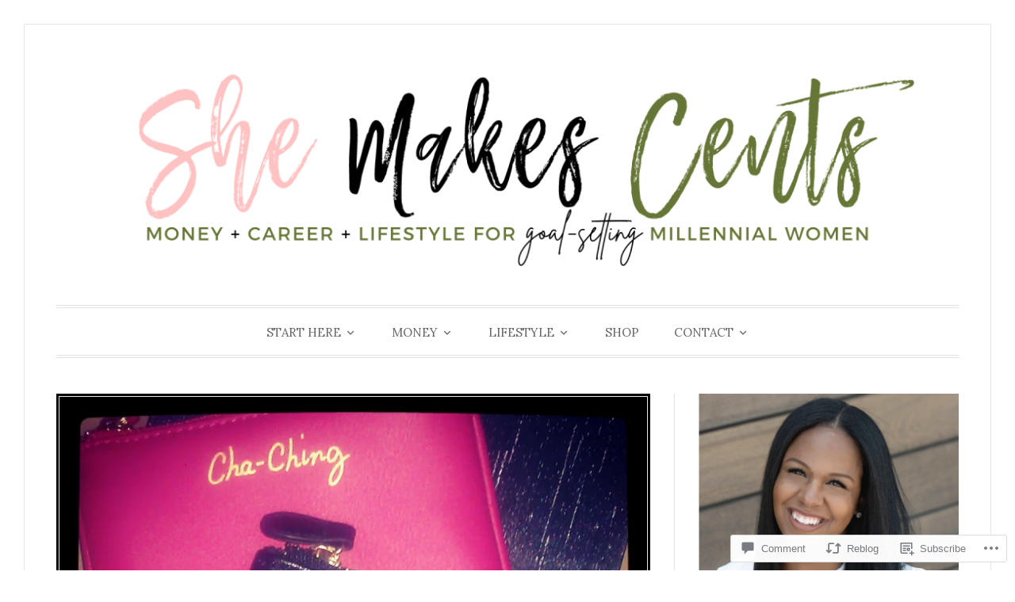

--- FILE ---
content_type: text/html; charset=UTF-8
request_url: https://shemakescents.com/2014/01/02/smc-giveaway/
body_size: 33012
content:
<!DOCTYPE html>
<html lang="en">
<head>
<meta charset="UTF-8">
<meta name="viewport" content="width=device-width, initial-scale=1">
<link rel="profile" href="http://gmpg.org/xfn/11">
<link rel="pingback" href="https://shemakescents.com/xmlrpc.php">

<title>{SMC Giveaway} Fabulous Cha-Ching Money Purse!!! &#8211; shemakescents</title>
<script type="text/javascript">
  WebFontConfig = {"google":{"families":["Playfair+Display:b:latin,latin-ext","Lora:r,i,b,bi:latin,latin-ext"]},"api_url":"https:\/\/fonts-api.wp.com\/css"};
  (function() {
    var wf = document.createElement('script');
    wf.src = '/wp-content/plugins/custom-fonts/js/webfont.js';
    wf.type = 'text/javascript';
    wf.async = 'true';
    var s = document.getElementsByTagName('script')[0];
    s.parentNode.insertBefore(wf, s);
	})();
</script><style id="jetpack-custom-fonts-css">.wf-active code, .wf-active kbd, .wf-active pre, .wf-active samp{font-family:"Lora",serif}.wf-active body, .wf-active button, .wf-active input, .wf-active select, .wf-active textarea{font-family:"Lora",serif}.wf-active blockquote cite{font-family:"Lora",serif}.wf-active pre{font-family:"Lora",serif}.wf-active code, .wf-active kbd, .wf-active tt, .wf-active var{font-family:"Lora",serif}.wf-active button, .wf-active input[type="button"], .wf-active input[type="reset"], .wf-active input[type="submit"]{font-family:"Lora",serif}.wf-active .main-navigation ul ul{font-family:"Lora",serif}.wf-active .widget_calendar caption{font-family:"Lora",serif}.wf-active .widget_goodreads div[class^="gr_custom_author"]{font-family:"Lora",serif}.wf-active .widget_rss .rss-date{font-family:"Lora",serif}.wf-active .contact-form label{font-family:"Lora",serif}.wf-active .post-password-form label{font-family:"Lora",serif}.wf-active .featured-post{font-family:"Lora",serif}.wf-active .entry-footer span, .wf-active .entry-meta span, .wf-active .post-format-label{font-family:"Lora",serif}.wf-active .entry-meta a:not(.post-edit-link){font-family:"Lora",serif}.wf-active .nav-links .nav-subtitle{font-family:"Lora",serif}.wf-active .page-links .page-links-title{font-family:"Lora",serif}.wf-active .archive .format-quote .post-format-label a, .wf-active .blog .format-quote .post-format-label a, .wf-active .single .format-quote .post-format-label a{font-family:"Lora",serif}.wf-active .archive .format-status .post-format-label a, .wf-active .blog .format-status .post-format-label a, .wf-active .single .format-status .post-format-label a{font-family:"Lora",serif}.wf-active .comment-form label{font-family:"Lora",serif}.wf-active .comment-metadata .edit-link, .wf-active .pingback .edit-link{font-family:"Lora",serif}.wf-active .comment-navigation .nav-links a, .wf-active .comment-respond #reply-title small, .wf-active .reply a{font-family:"Lora",serif}.wf-active #infinite-handle span button, .wf-active #infinite-handle span button:focus, .wf-active #infinite-handle span button:hover, .wf-active .posts-navigation .nav-next a, .wf-active .posts-navigation .nav-previous a{font-family:"Lora",serif}.wf-active h1, .wf-active h2, .wf-active h3, .wf-active h4, .wf-active h5, .wf-active h6{font-family:"Playfair Display",serif;font-weight:700;font-style:normal}.wf-active h1{font-style:normal;font-weight:700}.wf-active h2{font-style:normal;font-weight:700}.wf-active h3{font-style:normal;font-weight:700}.wf-active h4{font-weight:700;font-style:normal}.wf-active h5{font-weight:700;font-style:normal}.wf-active h6{font-weight:700;font-style:normal}.wf-active .widget h1{font-style:normal;font-weight:700}.wf-active .widget h2{font-style:normal;font-weight:700}.wf-active .widget h3{font-style:normal;font-weight:700}.wf-active .widget h4{font-weight:700;font-style:normal}.wf-active .widget h5{font-weight:700;font-style:normal}.wf-active .widget h6{font-weight:700;font-style:normal}.wf-active .site-title{font-family:"Playfair Display",serif;font-weight:700;font-style:normal}@media screen and (max-width: 680px){.wf-active .site-title{font-style:normal;font-weight:700}}.wf-active .slideshow .slide-info .slide-title{font-family:"Playfair Display",serif;font-weight:700;font-style:normal}@media screen and (max-width: 680px){.wf-active .slideshow .slide-info .slide-title{font-style:normal;font-weight:700}}.wf-active #tagline p{font-family:"Playfair Display",serif;font-weight:700;font-style:normal}@media screen and (max-width: 680px){.wf-active #tagline p{font-style:normal;font-weight:700}}.wf-active #featured-post-trio article h2{font-style:normal;font-weight:700}.wf-active .entry-title{font-style:normal;font-weight:700}@media screen and (max-width: 680px){.wf-active .entry-title{font-style:normal;font-weight:700}}.wf-active .archive .format-aside .entry-title, .wf-active .archive .format-audio .entry-title, .wf-active .archive .format-image .entry-title, .wf-active .archive .format-link .entry-title, .wf-active .blog .format-aside .entry-title, .wf-active .blog .format-audio .entry-title, .wf-active .blog .format-image .entry-title, .wf-active .blog .format-link .entry-title{font-weight:700;font-style:normal}.wf-active .archive .format-link .entry-title a:after, .wf-active .blog .format-link .entry-title a:after{font-style:normal;font-weight:700}.wf-active .archive .format-quote .entry-title, .wf-active .blog .format-quote .entry-title, .wf-active .single .format-quote .entry-title{font-style:normal;font-weight:700}.wf-active .archive .format-status .entry-title, .wf-active .blog .format-status .entry-title, .wf-active .single .format-status .entry-title{font-style:normal;font-weight:700}.wf-active .page-title{font-weight:700;font-style:normal}.wf-active .comments-title{font-style:normal;font-weight:700}.wf-active #page .sharedaddy .sd-title, .wf-active #page div#jp-relatedposts h3.jp-relatedposts-headline, .wf-active #page .sd-rating .sd-title{font-style:normal;font-weight:700}.wf-active .jp-relatedposts-post-title{font-style:normal;font-weight:700}</style>
<meta name='robots' content='max-image-preview:large' />
<meta name="google-site-verification" content="t-MiUE5bgIPLLw54WEp_p9U3YqScxoJyPc8I-mSUVsY" />
<meta name="p:domain_verify" content="e4cd2583a2282f2f20693641e94dfeb6" />

<!-- Async WordPress.com Remote Login -->
<script id="wpcom_remote_login_js">
var wpcom_remote_login_extra_auth = '';
function wpcom_remote_login_remove_dom_node_id( element_id ) {
	var dom_node = document.getElementById( element_id );
	if ( dom_node ) { dom_node.parentNode.removeChild( dom_node ); }
}
function wpcom_remote_login_remove_dom_node_classes( class_name ) {
	var dom_nodes = document.querySelectorAll( '.' + class_name );
	for ( var i = 0; i < dom_nodes.length; i++ ) {
		dom_nodes[ i ].parentNode.removeChild( dom_nodes[ i ] );
	}
}
function wpcom_remote_login_final_cleanup() {
	wpcom_remote_login_remove_dom_node_classes( "wpcom_remote_login_msg" );
	wpcom_remote_login_remove_dom_node_id( "wpcom_remote_login_key" );
	wpcom_remote_login_remove_dom_node_id( "wpcom_remote_login_validate" );
	wpcom_remote_login_remove_dom_node_id( "wpcom_remote_login_js" );
	wpcom_remote_login_remove_dom_node_id( "wpcom_request_access_iframe" );
	wpcom_remote_login_remove_dom_node_id( "wpcom_request_access_styles" );
}

// Watch for messages back from the remote login
window.addEventListener( "message", function( e ) {
	if ( e.origin === "https://r-login.wordpress.com" ) {
		var data = {};
		try {
			data = JSON.parse( e.data );
		} catch( e ) {
			wpcom_remote_login_final_cleanup();
			return;
		}

		if ( data.msg === 'LOGIN' ) {
			// Clean up the login check iframe
			wpcom_remote_login_remove_dom_node_id( "wpcom_remote_login_key" );

			var id_regex = new RegExp( /^[0-9]+$/ );
			var token_regex = new RegExp( /^.*|.*|.*$/ );
			if (
				token_regex.test( data.token )
				&& id_regex.test( data.wpcomid )
			) {
				// We have everything we need to ask for a login
				var script = document.createElement( "script" );
				script.setAttribute( "id", "wpcom_remote_login_validate" );
				script.src = '/remote-login.php?wpcom_remote_login=validate'
					+ '&wpcomid=' + data.wpcomid
					+ '&token=' + encodeURIComponent( data.token )
					+ '&host=' + window.location.protocol
					+ '//' + window.location.hostname
					+ '&postid=4942'
					+ '&is_singular=1';
				document.body.appendChild( script );
			}

			return;
		}

		// Safari ITP, not logged in, so redirect
		if ( data.msg === 'LOGIN-REDIRECT' ) {
			window.location = 'https://wordpress.com/log-in?redirect_to=' + window.location.href;
			return;
		}

		// Safari ITP, storage access failed, remove the request
		if ( data.msg === 'LOGIN-REMOVE' ) {
			var css_zap = 'html { -webkit-transition: margin-top 1s; transition: margin-top 1s; } /* 9001 */ html { margin-top: 0 !important; } * html body { margin-top: 0 !important; } @media screen and ( max-width: 782px ) { html { margin-top: 0 !important; } * html body { margin-top: 0 !important; } }';
			var style_zap = document.createElement( 'style' );
			style_zap.type = 'text/css';
			style_zap.appendChild( document.createTextNode( css_zap ) );
			document.body.appendChild( style_zap );

			var e = document.getElementById( 'wpcom_request_access_iframe' );
			e.parentNode.removeChild( e );

			document.cookie = 'wordpress_com_login_access=denied; path=/; max-age=31536000';

			return;
		}

		// Safari ITP
		if ( data.msg === 'REQUEST_ACCESS' ) {
			console.log( 'request access: safari' );

			// Check ITP iframe enable/disable knob
			if ( wpcom_remote_login_extra_auth !== 'safari_itp_iframe' ) {
				return;
			}

			// If we are in a "private window" there is no ITP.
			var private_window = false;
			try {
				var opendb = window.openDatabase( null, null, null, null );
			} catch( e ) {
				private_window = true;
			}

			if ( private_window ) {
				console.log( 'private window' );
				return;
			}

			var iframe = document.createElement( 'iframe' );
			iframe.id = 'wpcom_request_access_iframe';
			iframe.setAttribute( 'scrolling', 'no' );
			iframe.setAttribute( 'sandbox', 'allow-storage-access-by-user-activation allow-scripts allow-same-origin allow-top-navigation-by-user-activation' );
			iframe.src = 'https://r-login.wordpress.com/remote-login.php?wpcom_remote_login=request_access&origin=' + encodeURIComponent( data.origin ) + '&wpcomid=' + encodeURIComponent( data.wpcomid );

			var css = 'html { -webkit-transition: margin-top 1s; transition: margin-top 1s; } /* 9001 */ html { margin-top: 46px !important; } * html body { margin-top: 46px !important; } @media screen and ( max-width: 660px ) { html { margin-top: 71px !important; } * html body { margin-top: 71px !important; } #wpcom_request_access_iframe { display: block; height: 71px !important; } } #wpcom_request_access_iframe { border: 0px; height: 46px; position: fixed; top: 0; left: 0; width: 100%; min-width: 100%; z-index: 99999; background: #23282d; } ';

			var style = document.createElement( 'style' );
			style.type = 'text/css';
			style.id = 'wpcom_request_access_styles';
			style.appendChild( document.createTextNode( css ) );
			document.body.appendChild( style );

			document.body.appendChild( iframe );
		}

		if ( data.msg === 'DONE' ) {
			wpcom_remote_login_final_cleanup();
		}
	}
}, false );

// Inject the remote login iframe after the page has had a chance to load
// more critical resources
window.addEventListener( "DOMContentLoaded", function( e ) {
	var iframe = document.createElement( "iframe" );
	iframe.style.display = "none";
	iframe.setAttribute( "scrolling", "no" );
	iframe.setAttribute( "id", "wpcom_remote_login_key" );
	iframe.src = "https://r-login.wordpress.com/remote-login.php"
		+ "?wpcom_remote_login=key"
		+ "&origin=aHR0cHM6Ly9zaGVtYWtlc2NlbnRzLmNvbQ%3D%3D"
		+ "&wpcomid=20159110"
		+ "&time=" + Math.floor( Date.now() / 1000 );
	document.body.appendChild( iframe );
}, false );
</script>
<link rel='dns-prefetch' href='//s0.wp.com' />
<link rel='dns-prefetch' href='//widgets.wp.com' />
<link rel='dns-prefetch' href='//fonts-api.wp.com' />
<link rel="alternate" type="application/rss+xml" title="shemakescents &raquo; Feed" href="https://shemakescents.com/feed/" />
<link rel="alternate" type="application/rss+xml" title="shemakescents &raquo; Comments Feed" href="https://shemakescents.com/comments/feed/" />
<link rel="alternate" type="application/rss+xml" title="shemakescents &raquo; {SMC Giveaway} Fabulous Cha-Ching Money&nbsp;Purse!!! Comments Feed" href="https://shemakescents.com/2014/01/02/smc-giveaway/feed/" />
	<script type="text/javascript">
		/* <![CDATA[ */
		function addLoadEvent(func) {
			var oldonload = window.onload;
			if (typeof window.onload != 'function') {
				window.onload = func;
			} else {
				window.onload = function () {
					oldonload();
					func();
				}
			}
		}
		/* ]]> */
	</script>
	<link crossorigin='anonymous' rel='stylesheet' id='all-css-0-1' href='/_static/??-eJxtzEkKgDAMQNELWYNjcSGeRdog1Q7BpHh9UQRBXD74fDhImRQFo0DIinxeXGRYUWg222PgHCEkmz0y7OhnQasosXxUGuYC/o/ebfh+b135FMZKd02th77t1hMpiDR+&cssminify=yes' type='text/css' media='all' />
<style id='wp-emoji-styles-inline-css'>

	img.wp-smiley, img.emoji {
		display: inline !important;
		border: none !important;
		box-shadow: none !important;
		height: 1em !important;
		width: 1em !important;
		margin: 0 0.07em !important;
		vertical-align: -0.1em !important;
		background: none !important;
		padding: 0 !important;
	}
/*# sourceURL=wp-emoji-styles-inline-css */
</style>
<link crossorigin='anonymous' rel='stylesheet' id='all-css-2-1' href='/wp-content/plugins/gutenberg-core/v22.2.0/build/styles/block-library/style.css?m=1764855221i&cssminify=yes' type='text/css' media='all' />
<style id='wp-block-library-inline-css'>
.has-text-align-justify {
	text-align:justify;
}
.has-text-align-justify{text-align:justify;}

/*# sourceURL=wp-block-library-inline-css */
</style><style id='global-styles-inline-css'>
:root{--wp--preset--aspect-ratio--square: 1;--wp--preset--aspect-ratio--4-3: 4/3;--wp--preset--aspect-ratio--3-4: 3/4;--wp--preset--aspect-ratio--3-2: 3/2;--wp--preset--aspect-ratio--2-3: 2/3;--wp--preset--aspect-ratio--16-9: 16/9;--wp--preset--aspect-ratio--9-16: 9/16;--wp--preset--color--black: #000000;--wp--preset--color--cyan-bluish-gray: #abb8c3;--wp--preset--color--white: #fff;--wp--preset--color--pale-pink: #f78da7;--wp--preset--color--vivid-red: #cf2e2e;--wp--preset--color--luminous-vivid-orange: #ff6900;--wp--preset--color--luminous-vivid-amber: #fcb900;--wp--preset--color--light-green-cyan: #7bdcb5;--wp--preset--color--vivid-green-cyan: #00d084;--wp--preset--color--pale-cyan-blue: #8ed1fc;--wp--preset--color--vivid-cyan-blue: #0693e3;--wp--preset--color--vivid-purple: #9b51e0;--wp--preset--color--blue: #2590ec;--wp--preset--color--dark-gray: #404040;--wp--preset--color--medium-gray: #666;--wp--preset--color--light-gray: #eee;--wp--preset--gradient--vivid-cyan-blue-to-vivid-purple: linear-gradient(135deg,rgb(6,147,227) 0%,rgb(155,81,224) 100%);--wp--preset--gradient--light-green-cyan-to-vivid-green-cyan: linear-gradient(135deg,rgb(122,220,180) 0%,rgb(0,208,130) 100%);--wp--preset--gradient--luminous-vivid-amber-to-luminous-vivid-orange: linear-gradient(135deg,rgb(252,185,0) 0%,rgb(255,105,0) 100%);--wp--preset--gradient--luminous-vivid-orange-to-vivid-red: linear-gradient(135deg,rgb(255,105,0) 0%,rgb(207,46,46) 100%);--wp--preset--gradient--very-light-gray-to-cyan-bluish-gray: linear-gradient(135deg,rgb(238,238,238) 0%,rgb(169,184,195) 100%);--wp--preset--gradient--cool-to-warm-spectrum: linear-gradient(135deg,rgb(74,234,220) 0%,rgb(151,120,209) 20%,rgb(207,42,186) 40%,rgb(238,44,130) 60%,rgb(251,105,98) 80%,rgb(254,248,76) 100%);--wp--preset--gradient--blush-light-purple: linear-gradient(135deg,rgb(255,206,236) 0%,rgb(152,150,240) 100%);--wp--preset--gradient--blush-bordeaux: linear-gradient(135deg,rgb(254,205,165) 0%,rgb(254,45,45) 50%,rgb(107,0,62) 100%);--wp--preset--gradient--luminous-dusk: linear-gradient(135deg,rgb(255,203,112) 0%,rgb(199,81,192) 50%,rgb(65,88,208) 100%);--wp--preset--gradient--pale-ocean: linear-gradient(135deg,rgb(255,245,203) 0%,rgb(182,227,212) 50%,rgb(51,167,181) 100%);--wp--preset--gradient--electric-grass: linear-gradient(135deg,rgb(202,248,128) 0%,rgb(113,206,126) 100%);--wp--preset--gradient--midnight: linear-gradient(135deg,rgb(2,3,129) 0%,rgb(40,116,252) 100%);--wp--preset--font-size--small: 13px;--wp--preset--font-size--medium: 20px;--wp--preset--font-size--large: 36px;--wp--preset--font-size--x-large: 42px;--wp--preset--font-family--albert-sans: 'Albert Sans', sans-serif;--wp--preset--font-family--alegreya: Alegreya, serif;--wp--preset--font-family--arvo: Arvo, serif;--wp--preset--font-family--bodoni-moda: 'Bodoni Moda', serif;--wp--preset--font-family--bricolage-grotesque: 'Bricolage Grotesque', sans-serif;--wp--preset--font-family--cabin: Cabin, sans-serif;--wp--preset--font-family--chivo: Chivo, sans-serif;--wp--preset--font-family--commissioner: Commissioner, sans-serif;--wp--preset--font-family--cormorant: Cormorant, serif;--wp--preset--font-family--courier-prime: 'Courier Prime', monospace;--wp--preset--font-family--crimson-pro: 'Crimson Pro', serif;--wp--preset--font-family--dm-mono: 'DM Mono', monospace;--wp--preset--font-family--dm-sans: 'DM Sans', sans-serif;--wp--preset--font-family--dm-serif-display: 'DM Serif Display', serif;--wp--preset--font-family--domine: Domine, serif;--wp--preset--font-family--eb-garamond: 'EB Garamond', serif;--wp--preset--font-family--epilogue: Epilogue, sans-serif;--wp--preset--font-family--fahkwang: Fahkwang, sans-serif;--wp--preset--font-family--figtree: Figtree, sans-serif;--wp--preset--font-family--fira-sans: 'Fira Sans', sans-serif;--wp--preset--font-family--fjalla-one: 'Fjalla One', sans-serif;--wp--preset--font-family--fraunces: Fraunces, serif;--wp--preset--font-family--gabarito: Gabarito, system-ui;--wp--preset--font-family--ibm-plex-mono: 'IBM Plex Mono', monospace;--wp--preset--font-family--ibm-plex-sans: 'IBM Plex Sans', sans-serif;--wp--preset--font-family--ibarra-real-nova: 'Ibarra Real Nova', serif;--wp--preset--font-family--instrument-serif: 'Instrument Serif', serif;--wp--preset--font-family--inter: Inter, sans-serif;--wp--preset--font-family--josefin-sans: 'Josefin Sans', sans-serif;--wp--preset--font-family--jost: Jost, sans-serif;--wp--preset--font-family--libre-baskerville: 'Libre Baskerville', serif;--wp--preset--font-family--libre-franklin: 'Libre Franklin', sans-serif;--wp--preset--font-family--literata: Literata, serif;--wp--preset--font-family--lora: Lora, serif;--wp--preset--font-family--merriweather: Merriweather, serif;--wp--preset--font-family--montserrat: Montserrat, sans-serif;--wp--preset--font-family--newsreader: Newsreader, serif;--wp--preset--font-family--noto-sans-mono: 'Noto Sans Mono', sans-serif;--wp--preset--font-family--nunito: Nunito, sans-serif;--wp--preset--font-family--open-sans: 'Open Sans', sans-serif;--wp--preset--font-family--overpass: Overpass, sans-serif;--wp--preset--font-family--pt-serif: 'PT Serif', serif;--wp--preset--font-family--petrona: Petrona, serif;--wp--preset--font-family--piazzolla: Piazzolla, serif;--wp--preset--font-family--playfair-display: 'Playfair Display', serif;--wp--preset--font-family--plus-jakarta-sans: 'Plus Jakarta Sans', sans-serif;--wp--preset--font-family--poppins: Poppins, sans-serif;--wp--preset--font-family--raleway: Raleway, sans-serif;--wp--preset--font-family--roboto: Roboto, sans-serif;--wp--preset--font-family--roboto-slab: 'Roboto Slab', serif;--wp--preset--font-family--rubik: Rubik, sans-serif;--wp--preset--font-family--rufina: Rufina, serif;--wp--preset--font-family--sora: Sora, sans-serif;--wp--preset--font-family--source-sans-3: 'Source Sans 3', sans-serif;--wp--preset--font-family--source-serif-4: 'Source Serif 4', serif;--wp--preset--font-family--space-mono: 'Space Mono', monospace;--wp--preset--font-family--syne: Syne, sans-serif;--wp--preset--font-family--texturina: Texturina, serif;--wp--preset--font-family--urbanist: Urbanist, sans-serif;--wp--preset--font-family--work-sans: 'Work Sans', sans-serif;--wp--preset--spacing--20: 0.44rem;--wp--preset--spacing--30: 0.67rem;--wp--preset--spacing--40: 1rem;--wp--preset--spacing--50: 1.5rem;--wp--preset--spacing--60: 2.25rem;--wp--preset--spacing--70: 3.38rem;--wp--preset--spacing--80: 5.06rem;--wp--preset--shadow--natural: 6px 6px 9px rgba(0, 0, 0, 0.2);--wp--preset--shadow--deep: 12px 12px 50px rgba(0, 0, 0, 0.4);--wp--preset--shadow--sharp: 6px 6px 0px rgba(0, 0, 0, 0.2);--wp--preset--shadow--outlined: 6px 6px 0px -3px rgb(255, 255, 255), 6px 6px rgb(0, 0, 0);--wp--preset--shadow--crisp: 6px 6px 0px rgb(0, 0, 0);}:where(.is-layout-flex){gap: 0.5em;}:where(.is-layout-grid){gap: 0.5em;}body .is-layout-flex{display: flex;}.is-layout-flex{flex-wrap: wrap;align-items: center;}.is-layout-flex > :is(*, div){margin: 0;}body .is-layout-grid{display: grid;}.is-layout-grid > :is(*, div){margin: 0;}:where(.wp-block-columns.is-layout-flex){gap: 2em;}:where(.wp-block-columns.is-layout-grid){gap: 2em;}:where(.wp-block-post-template.is-layout-flex){gap: 1.25em;}:where(.wp-block-post-template.is-layout-grid){gap: 1.25em;}.has-black-color{color: var(--wp--preset--color--black) !important;}.has-cyan-bluish-gray-color{color: var(--wp--preset--color--cyan-bluish-gray) !important;}.has-white-color{color: var(--wp--preset--color--white) !important;}.has-pale-pink-color{color: var(--wp--preset--color--pale-pink) !important;}.has-vivid-red-color{color: var(--wp--preset--color--vivid-red) !important;}.has-luminous-vivid-orange-color{color: var(--wp--preset--color--luminous-vivid-orange) !important;}.has-luminous-vivid-amber-color{color: var(--wp--preset--color--luminous-vivid-amber) !important;}.has-light-green-cyan-color{color: var(--wp--preset--color--light-green-cyan) !important;}.has-vivid-green-cyan-color{color: var(--wp--preset--color--vivid-green-cyan) !important;}.has-pale-cyan-blue-color{color: var(--wp--preset--color--pale-cyan-blue) !important;}.has-vivid-cyan-blue-color{color: var(--wp--preset--color--vivid-cyan-blue) !important;}.has-vivid-purple-color{color: var(--wp--preset--color--vivid-purple) !important;}.has-black-background-color{background-color: var(--wp--preset--color--black) !important;}.has-cyan-bluish-gray-background-color{background-color: var(--wp--preset--color--cyan-bluish-gray) !important;}.has-white-background-color{background-color: var(--wp--preset--color--white) !important;}.has-pale-pink-background-color{background-color: var(--wp--preset--color--pale-pink) !important;}.has-vivid-red-background-color{background-color: var(--wp--preset--color--vivid-red) !important;}.has-luminous-vivid-orange-background-color{background-color: var(--wp--preset--color--luminous-vivid-orange) !important;}.has-luminous-vivid-amber-background-color{background-color: var(--wp--preset--color--luminous-vivid-amber) !important;}.has-light-green-cyan-background-color{background-color: var(--wp--preset--color--light-green-cyan) !important;}.has-vivid-green-cyan-background-color{background-color: var(--wp--preset--color--vivid-green-cyan) !important;}.has-pale-cyan-blue-background-color{background-color: var(--wp--preset--color--pale-cyan-blue) !important;}.has-vivid-cyan-blue-background-color{background-color: var(--wp--preset--color--vivid-cyan-blue) !important;}.has-vivid-purple-background-color{background-color: var(--wp--preset--color--vivid-purple) !important;}.has-black-border-color{border-color: var(--wp--preset--color--black) !important;}.has-cyan-bluish-gray-border-color{border-color: var(--wp--preset--color--cyan-bluish-gray) !important;}.has-white-border-color{border-color: var(--wp--preset--color--white) !important;}.has-pale-pink-border-color{border-color: var(--wp--preset--color--pale-pink) !important;}.has-vivid-red-border-color{border-color: var(--wp--preset--color--vivid-red) !important;}.has-luminous-vivid-orange-border-color{border-color: var(--wp--preset--color--luminous-vivid-orange) !important;}.has-luminous-vivid-amber-border-color{border-color: var(--wp--preset--color--luminous-vivid-amber) !important;}.has-light-green-cyan-border-color{border-color: var(--wp--preset--color--light-green-cyan) !important;}.has-vivid-green-cyan-border-color{border-color: var(--wp--preset--color--vivid-green-cyan) !important;}.has-pale-cyan-blue-border-color{border-color: var(--wp--preset--color--pale-cyan-blue) !important;}.has-vivid-cyan-blue-border-color{border-color: var(--wp--preset--color--vivid-cyan-blue) !important;}.has-vivid-purple-border-color{border-color: var(--wp--preset--color--vivid-purple) !important;}.has-vivid-cyan-blue-to-vivid-purple-gradient-background{background: var(--wp--preset--gradient--vivid-cyan-blue-to-vivid-purple) !important;}.has-light-green-cyan-to-vivid-green-cyan-gradient-background{background: var(--wp--preset--gradient--light-green-cyan-to-vivid-green-cyan) !important;}.has-luminous-vivid-amber-to-luminous-vivid-orange-gradient-background{background: var(--wp--preset--gradient--luminous-vivid-amber-to-luminous-vivid-orange) !important;}.has-luminous-vivid-orange-to-vivid-red-gradient-background{background: var(--wp--preset--gradient--luminous-vivid-orange-to-vivid-red) !important;}.has-very-light-gray-to-cyan-bluish-gray-gradient-background{background: var(--wp--preset--gradient--very-light-gray-to-cyan-bluish-gray) !important;}.has-cool-to-warm-spectrum-gradient-background{background: var(--wp--preset--gradient--cool-to-warm-spectrum) !important;}.has-blush-light-purple-gradient-background{background: var(--wp--preset--gradient--blush-light-purple) !important;}.has-blush-bordeaux-gradient-background{background: var(--wp--preset--gradient--blush-bordeaux) !important;}.has-luminous-dusk-gradient-background{background: var(--wp--preset--gradient--luminous-dusk) !important;}.has-pale-ocean-gradient-background{background: var(--wp--preset--gradient--pale-ocean) !important;}.has-electric-grass-gradient-background{background: var(--wp--preset--gradient--electric-grass) !important;}.has-midnight-gradient-background{background: var(--wp--preset--gradient--midnight) !important;}.has-small-font-size{font-size: var(--wp--preset--font-size--small) !important;}.has-medium-font-size{font-size: var(--wp--preset--font-size--medium) !important;}.has-large-font-size{font-size: var(--wp--preset--font-size--large) !important;}.has-x-large-font-size{font-size: var(--wp--preset--font-size--x-large) !important;}.has-albert-sans-font-family{font-family: var(--wp--preset--font-family--albert-sans) !important;}.has-alegreya-font-family{font-family: var(--wp--preset--font-family--alegreya) !important;}.has-arvo-font-family{font-family: var(--wp--preset--font-family--arvo) !important;}.has-bodoni-moda-font-family{font-family: var(--wp--preset--font-family--bodoni-moda) !important;}.has-bricolage-grotesque-font-family{font-family: var(--wp--preset--font-family--bricolage-grotesque) !important;}.has-cabin-font-family{font-family: var(--wp--preset--font-family--cabin) !important;}.has-chivo-font-family{font-family: var(--wp--preset--font-family--chivo) !important;}.has-commissioner-font-family{font-family: var(--wp--preset--font-family--commissioner) !important;}.has-cormorant-font-family{font-family: var(--wp--preset--font-family--cormorant) !important;}.has-courier-prime-font-family{font-family: var(--wp--preset--font-family--courier-prime) !important;}.has-crimson-pro-font-family{font-family: var(--wp--preset--font-family--crimson-pro) !important;}.has-dm-mono-font-family{font-family: var(--wp--preset--font-family--dm-mono) !important;}.has-dm-sans-font-family{font-family: var(--wp--preset--font-family--dm-sans) !important;}.has-dm-serif-display-font-family{font-family: var(--wp--preset--font-family--dm-serif-display) !important;}.has-domine-font-family{font-family: var(--wp--preset--font-family--domine) !important;}.has-eb-garamond-font-family{font-family: var(--wp--preset--font-family--eb-garamond) !important;}.has-epilogue-font-family{font-family: var(--wp--preset--font-family--epilogue) !important;}.has-fahkwang-font-family{font-family: var(--wp--preset--font-family--fahkwang) !important;}.has-figtree-font-family{font-family: var(--wp--preset--font-family--figtree) !important;}.has-fira-sans-font-family{font-family: var(--wp--preset--font-family--fira-sans) !important;}.has-fjalla-one-font-family{font-family: var(--wp--preset--font-family--fjalla-one) !important;}.has-fraunces-font-family{font-family: var(--wp--preset--font-family--fraunces) !important;}.has-gabarito-font-family{font-family: var(--wp--preset--font-family--gabarito) !important;}.has-ibm-plex-mono-font-family{font-family: var(--wp--preset--font-family--ibm-plex-mono) !important;}.has-ibm-plex-sans-font-family{font-family: var(--wp--preset--font-family--ibm-plex-sans) !important;}.has-ibarra-real-nova-font-family{font-family: var(--wp--preset--font-family--ibarra-real-nova) !important;}.has-instrument-serif-font-family{font-family: var(--wp--preset--font-family--instrument-serif) !important;}.has-inter-font-family{font-family: var(--wp--preset--font-family--inter) !important;}.has-josefin-sans-font-family{font-family: var(--wp--preset--font-family--josefin-sans) !important;}.has-jost-font-family{font-family: var(--wp--preset--font-family--jost) !important;}.has-libre-baskerville-font-family{font-family: var(--wp--preset--font-family--libre-baskerville) !important;}.has-libre-franklin-font-family{font-family: var(--wp--preset--font-family--libre-franklin) !important;}.has-literata-font-family{font-family: var(--wp--preset--font-family--literata) !important;}.has-lora-font-family{font-family: var(--wp--preset--font-family--lora) !important;}.has-merriweather-font-family{font-family: var(--wp--preset--font-family--merriweather) !important;}.has-montserrat-font-family{font-family: var(--wp--preset--font-family--montserrat) !important;}.has-newsreader-font-family{font-family: var(--wp--preset--font-family--newsreader) !important;}.has-noto-sans-mono-font-family{font-family: var(--wp--preset--font-family--noto-sans-mono) !important;}.has-nunito-font-family{font-family: var(--wp--preset--font-family--nunito) !important;}.has-open-sans-font-family{font-family: var(--wp--preset--font-family--open-sans) !important;}.has-overpass-font-family{font-family: var(--wp--preset--font-family--overpass) !important;}.has-pt-serif-font-family{font-family: var(--wp--preset--font-family--pt-serif) !important;}.has-petrona-font-family{font-family: var(--wp--preset--font-family--petrona) !important;}.has-piazzolla-font-family{font-family: var(--wp--preset--font-family--piazzolla) !important;}.has-playfair-display-font-family{font-family: var(--wp--preset--font-family--playfair-display) !important;}.has-plus-jakarta-sans-font-family{font-family: var(--wp--preset--font-family--plus-jakarta-sans) !important;}.has-poppins-font-family{font-family: var(--wp--preset--font-family--poppins) !important;}.has-raleway-font-family{font-family: var(--wp--preset--font-family--raleway) !important;}.has-roboto-font-family{font-family: var(--wp--preset--font-family--roboto) !important;}.has-roboto-slab-font-family{font-family: var(--wp--preset--font-family--roboto-slab) !important;}.has-rubik-font-family{font-family: var(--wp--preset--font-family--rubik) !important;}.has-rufina-font-family{font-family: var(--wp--preset--font-family--rufina) !important;}.has-sora-font-family{font-family: var(--wp--preset--font-family--sora) !important;}.has-source-sans-3-font-family{font-family: var(--wp--preset--font-family--source-sans-3) !important;}.has-source-serif-4-font-family{font-family: var(--wp--preset--font-family--source-serif-4) !important;}.has-space-mono-font-family{font-family: var(--wp--preset--font-family--space-mono) !important;}.has-syne-font-family{font-family: var(--wp--preset--font-family--syne) !important;}.has-texturina-font-family{font-family: var(--wp--preset--font-family--texturina) !important;}.has-urbanist-font-family{font-family: var(--wp--preset--font-family--urbanist) !important;}.has-work-sans-font-family{font-family: var(--wp--preset--font-family--work-sans) !important;}
/*# sourceURL=global-styles-inline-css */
</style>

<style id='classic-theme-styles-inline-css'>
/*! This file is auto-generated */
.wp-block-button__link{color:#fff;background-color:#32373c;border-radius:9999px;box-shadow:none;text-decoration:none;padding:calc(.667em + 2px) calc(1.333em + 2px);font-size:1.125em}.wp-block-file__button{background:#32373c;color:#fff;text-decoration:none}
/*# sourceURL=/wp-includes/css/classic-themes.min.css */
</style>
<link crossorigin='anonymous' rel='stylesheet' id='all-css-4-1' href='/_static/??-eJx9j8sOwkAIRX/IkTZGGxfGTzHzIHVq55GBaf18aZpu1HRD4MLhAsxZ2RQZI0OoKo+195HApoKih6wZZCKg8xpHDDJ2tEQH+I/N3vXIgtOWK8b3PpLFRhmTCxIpicHXoPgpXrTHDchZ25cSaV2xNoBq3HqPCaNLBXTlFDSztz8UULFgqh8dTFiMOIu4fEnf9XLLPdza7tI07fl66oYPKzZ26Q==&cssminify=yes' type='text/css' media='all' />
<link rel='stylesheet' id='verbum-gutenberg-css-css' href='https://widgets.wp.com/verbum-block-editor/block-editor.css?ver=1738686361' media='all' />
<link crossorigin='anonymous' rel='stylesheet' id='all-css-6-1' href='/wp-content/themes/pub/toujours/style.css?m=1741693348i&cssminify=yes' type='text/css' media='all' />
<link rel='stylesheet' id='toujours-fonts-css' href='https://fonts-api.wp.com/css?family=Alegreya+Sans%3A300%2C500%2C300italic%2C500italic%7CMerriweather%3A700italic%2C400%2C400italic%2C700%2C600&#038;subset=latin%2Clatin-ext' media='all' />
<link crossorigin='anonymous' rel='stylesheet' id='all-css-8-1' href='/_static/??-eJyNUFtuAjEMvBDBastD/ah6FJQ1JmRJ7Ch2QNyegBBaVIT6N2PPeEaGU3EobMQGtqdMCqUNYNJGaVVhSIIHnaPqDCbS3FxJLURWGMmKx8OdgzaGTWSEQEw1doO+hn9uvoq/HlI7J3KngpL/06OPbtppoftucyTeSgXfTLI3i/hwYfKqEd2thNtTKlRBa08XjD65TNym+F2TSv1rocMAXTWh70yBxPVfe4vCT8Ttko/1av3NPx/r5dfn+nu1WI4Xjh6nKQ==&cssminify=yes' type='text/css' media='all' />
<link crossorigin='anonymous' rel='stylesheet' id='print-css-9-1' href='/wp-content/mu-plugins/global-print/global-print.css?m=1465851035i&cssminify=yes' type='text/css' media='print' />
<style id='jetpack-global-styles-frontend-style-inline-css'>
:root { --font-headings: unset; --font-base: unset; --font-headings-default: -apple-system,BlinkMacSystemFont,"Segoe UI",Roboto,Oxygen-Sans,Ubuntu,Cantarell,"Helvetica Neue",sans-serif; --font-base-default: -apple-system,BlinkMacSystemFont,"Segoe UI",Roboto,Oxygen-Sans,Ubuntu,Cantarell,"Helvetica Neue",sans-serif;}
/*# sourceURL=jetpack-global-styles-frontend-style-inline-css */
</style>
<link crossorigin='anonymous' rel='stylesheet' id='all-css-12-1' href='/_static/??-eJyNjcsKAjEMRX/IGtQZBxfip0hMS9sxTYppGfx7H7gRN+7ugcs5sFRHKi1Ig9Jd5R6zGMyhVaTrh8G6QFHfORhYwlvw6P39PbPENZmt4G/ROQuBKWVkxxrVvuBH1lIoz2waILJekF+HUzlupnG3nQ77YZwfuRJIaQ==&cssminify=yes' type='text/css' media='all' />
<script type="text/javascript" id="jetpack_related-posts-js-extra">
/* <![CDATA[ */
var related_posts_js_options = {"post_heading":"h4"};
//# sourceURL=jetpack_related-posts-js-extra
/* ]]> */
</script>
<script type="text/javascript" id="wpcom-actionbar-placeholder-js-extra">
/* <![CDATA[ */
var actionbardata = {"siteID":"20159110","postID":"4942","siteURL":"https://shemakescents.com","xhrURL":"https://shemakescents.com/wp-admin/admin-ajax.php","nonce":"bdae942ed4","isLoggedIn":"","statusMessage":"","subsEmailDefault":"instantly","proxyScriptUrl":"https://s0.wp.com/wp-content/js/wpcom-proxy-request.js?m=1513050504i&amp;ver=20211021","shortlink":"https://wp.me/p1mAiW-1hI","i18n":{"followedText":"New posts from this site will now appear in your \u003Ca href=\"https://wordpress.com/reader\"\u003EReader\u003C/a\u003E","foldBar":"Collapse this bar","unfoldBar":"Expand this bar","shortLinkCopied":"Shortlink copied to clipboard."}};
//# sourceURL=wpcom-actionbar-placeholder-js-extra
/* ]]> */
</script>
<script type="text/javascript" id="jetpack-mu-wpcom-settings-js-before">
/* <![CDATA[ */
var JETPACK_MU_WPCOM_SETTINGS = {"assetsUrl":"https://s0.wp.com/wp-content/mu-plugins/jetpack-mu-wpcom-plugin/sun/jetpack_vendor/automattic/jetpack-mu-wpcom/src/build/"};
//# sourceURL=jetpack-mu-wpcom-settings-js-before
/* ]]> */
</script>
<script crossorigin='anonymous' type='text/javascript'  src='/_static/??-eJx1jcEOwiAQRH9IunJo2ovxU0yFTQPCguyS2r8XE0zqwdNkMi9vYMvKJBIkgVhVDnV1xOBR8mIevQNXgpsjA/fqgoWCYRG0KicW/m1DdDR4PsHB6xsTROWSXvt3a7JQLfJn9M+KZe9xFPyFVHRraacdvsaLnsbxrPU0z/4NC+ROAA=='></script>
<script type="text/javascript" id="rlt-proxy-js-after">
/* <![CDATA[ */
	rltInitialize( {"token":null,"iframeOrigins":["https:\/\/widgets.wp.com"]} );
//# sourceURL=rlt-proxy-js-after
/* ]]> */
</script>
<link rel="EditURI" type="application/rsd+xml" title="RSD" href="https://shemakescents.wordpress.com/xmlrpc.php?rsd" />
<meta name="generator" content="WordPress.com" />
<link rel="canonical" href="https://shemakescents.com/2014/01/02/smc-giveaway/" />
<link rel='shortlink' href='https://wp.me/p1mAiW-1hI' />
<link rel="alternate" type="application/json+oembed" href="https://public-api.wordpress.com/oembed/?format=json&amp;url=https%3A%2F%2Fshemakescents.com%2F2014%2F01%2F02%2Fsmc-giveaway%2F&amp;for=wpcom-auto-discovery" /><link rel="alternate" type="application/xml+oembed" href="https://public-api.wordpress.com/oembed/?format=xml&amp;url=https%3A%2F%2Fshemakescents.com%2F2014%2F01%2F02%2Fsmc-giveaway%2F&amp;for=wpcom-auto-discovery" />
<!-- Jetpack Open Graph Tags -->
<meta property="og:type" content="article" />
<meta property="og:title" content="{SMC Giveaway} Fabulous Cha-Ching Money Purse!!!" />
<meta property="og:url" content="https://shemakescents.com/2014/01/02/smc-giveaway/" />
<meta property="og:description" content="Hello lovelies and welcome to a New Year.  In celebration of the wonderful changes and resolutions that will actually happen this year (fingers crossed), I want to reward YOU, the readers of SMC, w…" />
<meta property="article:published_time" content="2014-01-02T19:47:41+00:00" />
<meta property="article:modified_time" content="2014-02-24T16:37:16+00:00" />
<meta property="og:site_name" content="shemakescents" />
<meta property="og:image" content="https://i0.wp.com/shemakescents.com/wp-content/uploads/2014/01/img_20140101_150448.jpg?fit=1200%2C1200&#038;ssl=1" />
<meta property="og:image:width" content="1200" />
<meta property="og:image:height" content="1200" />
<meta property="og:image:alt" content="" />
<meta property="og:locale" content="en_US" />
<meta property="article:publisher" content="https://www.facebook.com/WordPresscom" />
<meta name="twitter:creator" content="@shemakescents" />
<meta name="twitter:site" content="@shemakescents" />
<meta name="twitter:text:title" content="{SMC Giveaway} Fabulous Cha-Ching Money&nbsp;Purse!!!" />
<meta name="twitter:image" content="https://i0.wp.com/shemakescents.com/wp-content/uploads/2014/01/img_20140101_150448.jpg?fit=1200%2C1200&#038;ssl=1&#038;w=640" />
<meta name="twitter:card" content="summary_large_image" />

<!-- End Jetpack Open Graph Tags -->
<link rel='openid.server' href='https://shemakescents.com/?openidserver=1' />
<link rel='openid.delegate' href='https://shemakescents.com/' />
<link rel="search" type="application/opensearchdescription+xml" href="https://shemakescents.com/osd.xml" title="shemakescents" />
<link rel="search" type="application/opensearchdescription+xml" href="https://s1.wp.com/opensearch.xml" title="WordPress.com" />
<meta name="theme-color" content="#ffffff" />
		<style type="text/css">
			.recentcomments a {
				display: inline !important;
				padding: 0 !important;
				margin: 0 !important;
			}

			table.recentcommentsavatartop img.avatar, table.recentcommentsavatarend img.avatar {
				border: 0px;
				margin: 0;
			}

			table.recentcommentsavatartop a, table.recentcommentsavatarend a {
				border: 0px !important;
				background-color: transparent !important;
			}

			td.recentcommentsavatarend, td.recentcommentsavatartop {
				padding: 0px 0px 1px 0px;
				margin: 0px;
			}

			td.recentcommentstextend {
				border: none !important;
				padding: 0px 0px 2px 10px;
			}

			.rtl td.recentcommentstextend {
				padding: 0px 10px 2px 0px;
			}

			td.recentcommentstexttop {
				border: none;
				padding: 0px 0px 0px 10px;
			}

			.rtl td.recentcommentstexttop {
				padding: 0px 10px 0px 0px;
			}
		</style>
		<meta name="description" content="Hello lovelies and welcome to a New Year.  In celebration of the wonderful changes and resolutions that will actually happen this year (fingers crossed), I want to reward YOU, the readers of SMC, with a small token of my appreciation.  To enter the giveaway, please &quot;share&quot; your favorite SMC post (hint hint... the share buttons&hellip;" />
	<style type="text/css">
			.site-title,
		#tagline {
			position: absolute;
			clip: rect(1px, 1px, 1px, 1px);
		}
		</style>
	<style type="text/css" id="custom-background-css">
body.custom-background { background-color: #ffffff; }
</style>
	<style type="text/css" id="custom-colors-css">	#footer-widgets, #colophon {
		color: rgba( 255, 255, 255, 0.7 );
	}

	#colophon .jetpack-social-navigation li a,
	#footer-widgets h3,
	#colophon h3 {
		color: rgba( 255, 255, 255, 0.8 );
	}

	#footer-widgets a,
	#colophon a,
	#footer-widgets .widget #flickr_badge_uber_wrapper a:link,
	#footer-widgets .widget #flickr_badge_uber_wrapper a:active,
	#footer-widgets .widget #flickr_badge_uber_wrapper a:visited {
		color: rgba( 255, 255, 255, 0.8);
	}

	#footer-widgets a:hover,
	#colophon a:hover,
	#footer-widgets .widget #flickr_badge_uber_wrapper a:hover {
		color: rgba( 255, 255, 255, 1.0 );
	}

	#footer-widgets .widget_archive > ul,
	#footer-widgets .widget_archive li,
	#footer-widgets .widget_authors ul ul li,
	#footer-widgets .widget_categories > ul,
	#footer-widgets .widget_categories li,
	#footer-widgets .widget_goodreads div[class^="gr_custom_each_container"],
	#footer-widgets .widget_goodreads div[class^="gr_custom_container"],
	#footer-widgets .widget_jp_blogs_i_follow > ol,
	#footer-widgets .widget_jp_blogs_i_follow li,
	#footer-widgets .widget_jetpack_posts_i_like > ul,
	#footer-widgets .widget_jetpack_posts_i_like li,
	#footer-widgets .widget_links > ul,
	#footer-widgets .widget_links li,
	#footer-widgets .widget_meta > ul,
	#footer-widgets .widget_meta li,
	#footer-widgets .widget_nav_menu > ul,
	#footer-widgets .widget_nav_menu li,
	#footer-widgets .widget_pages > ul,
	#footer-widgets .widget_pages li,
	#footer-widgets .widget_recent_comments > ul,
	#footer-widgets .widget_recent_comments li,
	#footer-widgets .widget_recent_entries > ul,
	#footer-widgets .widget_recent_entries li,
	#footer-widgets .widget_rss > ul,
	#footer-widgets .widget_rss li,
	#footer-widgets .widget_rss_links > ul,
	#footer-widgets .widget_rss_links li,
	#footer-widgets .widget.top_rated #top_posts,
	#footer-widgets .widget.top_rated li,
	#footer-widgets .widget_top-clicks > ul,
	#footer-widgets .widget_top-clicks li,
	#footer-widgets .widget_top-posts > ul,
	#footer-widgets .widget_top-posts li,
	#footer-widgets hr {
		border-color: rgba( 255, 255, 255, 0.3 );
	}

	#footer-widgets .wrap {
		border-color: rgba( 255, 255, 255, 0.2 );
	}

body { background-color: #ffffff;}
#page { border-color: #E5E5E5;}
.main-navigation a,
		#featured-post-trio article h2 a,
		.entry-title a,
		.nav-links .nav-title,
		.menu-toggle { color: #666666;}
pre,
		.blog #primary .format-quote,
		.archive #primary .format-quote,
		.single #primary .format-quote,
		#footer-widgets,
		#colophon { background-color: #666666;}
a,
		.search-form.hover-button label:before,
		.main-navigation a:focus,
		.main-navigation a:hover,
		.widget #flickr_badge_uber_wrapper a:hover,
		.widget #flickr_badge_uber_wrapper a:link,
		.widget #flickr_badge_uber_wrapper a:active,
		.widget #flickr_badge_uber_wrapper a:visited,
		.site-title a,
		.slideshow .prev-slide:hover,
		.slideshow .next-slide:hover,
		#featured-post-trio article h2 a:hover,
		.entry-title a:hover,
		.blog #primary .format-aside .entry-title a:hover,
		.archive #primary .format-aside .entry-title a:hover,
		.blog #primary .format-audio .entry-title a:hover,
		.archive #primary .format-audio .entry-title a:hover,
		.blog #primary .format-image .entry-title a:hover,
		.archive #primary .format-image .entry-title a:hover,
		.blog #primary .format-link .entry-title a:hover,
		.archive #primary .format-image .entry-title a:hover,
		.comment-metadata .edit-link a,
		.reply a,
		.comment-navigation .nav-links a,
		.comment-respond #reply-title small,
		.error404 .widget_tag_cloud a:hover,
		#secondary .widget a:hover,
		#secondary .widget_tag_cloud a:hover,
		#secondary .wp_widget_tag_cloud a:hover { color: #DD5466;}
button,
		input[type="button"],
		input[type="reset"],
		input[type="submit"],
		.featured-post,
		.page-links a:hover .page-links-num,
		.entry-audio .mejs-container,
		.entry-audio .mejs-container .mejs-controls,
		.entry-content .mejs-audio .mejs-controls .mejs-time-rail .mejs-time-current,
		.bypostauthor .avatar-container:before,
		#infinite-handle span button,
		.posts-navigation .nav-previous a,
		.posts-navigation .nav-next a { background-color: #DB4C5F;}
.page-links a:hover .page-links-num { border-color: #DB4C5F;}
</style>
<link rel="icon" href="https://shemakescents.com/wp-content/uploads/2018/01/cropped-2018-sub-mark-logo-she-makes-cents-smc-copy.png?w=32" sizes="32x32" />
<link rel="icon" href="https://shemakescents.com/wp-content/uploads/2018/01/cropped-2018-sub-mark-logo-she-makes-cents-smc-copy.png?w=192" sizes="192x192" />
<link rel="apple-touch-icon" href="https://shemakescents.com/wp-content/uploads/2018/01/cropped-2018-sub-mark-logo-she-makes-cents-smc-copy.png?w=180" />
<meta name="msapplication-TileImage" content="https://shemakescents.com/wp-content/uploads/2018/01/cropped-2018-sub-mark-logo-she-makes-cents-smc-copy.png?w=270" />
<link crossorigin='anonymous' rel='stylesheet' id='all-css-0-3' href='/_static/??-eJyljt0KwjAMRl/ILswf1AvxUaRLw8jWNmVpGb69RZ3gnT93OeHjcGBOBiVmihlCMcmXnqPCQDlZHJ8MWiJcOCJ0XnBU0JkTTQ2qruBjQRBXPCmgnaQo+ddmeXzpewQV9q5ipzhxyix1+0ZN4Phj6Myup6yQJZkkWi/NV09/2lSQrTeBHFvDeA9etOdwave7zfHQbtv1cAOB2pxq&cssminify=yes' type='text/css' media='all' />
</head>

<body class="wp-singular post-template-default single single-post postid-4942 single-format-standard custom-background wp-embed-responsive wp-theme-pubtoujours customizer-styles-applied group-blog user-background has-header-image jetpack-reblog-enabled">
<div id="page" class="site">
	<a class="skip-link screen-reader-text" href="#content">Skip to content</a>

		<header id="masthead" class="site-header" role="banner">

		<div class="wrap">
			<div class="site-branding">
				<a href="https://shemakescents.com/" class="site-logo-link" rel="home" itemprop="url"></a>						<a href="https://shemakescents.com/">
							<img src="https://shemakescents.com/wp-content/uploads/2020/12/cropped-she-makes-cents-transparent-website-logo-1160x250-1-1.png" width="1160" height="250" alt="" class="header-image">
						</a>
										<p class="site-title"><a href="https://shemakescents.com/" rel="home">shemakescents</a></p>
							</div><!-- .site-branding -->

							<nav id="site-navigation" class="main-navigation" role="navigation">
					<button class="menu-toggle" aria-controls="primary-menu" aria-expanded="false">Menu</button>
					<div class="menu-main-header-container"><ul id="primary-menu" class="menu"><li id="menu-item-2408" class="menu-item menu-item-type-post_type menu-item-object-page menu-item-has-children menu-item-2408"><a href="https://shemakescents.com/about/">START HERE</a>
<ul class="sub-menu">
	<li id="menu-item-4545" class="menu-item menu-item-type-custom menu-item-object-custom menu-item-4545"><a href="https://shemakescents.com/about/danielle-yb-vason/">About Danielle</a></li>
	<li id="menu-item-6989" class="menu-item menu-item-type-taxonomy menu-item-object-category menu-item-6989"><a href="https://shemakescents.com/category/52-week-money-challenge/">SMC MONEY CHALLENGE</a></li>
</ul>
</li>
<li id="menu-item-2423" class="menu-item menu-item-type-taxonomy menu-item-object-category menu-item-has-children menu-item-2423"><a href="https://shemakescents.com/category/fix-your-finances/">MONEY</a>
<ul class="sub-menu">
	<li id="menu-item-7912" class="menu-item menu-item-type-taxonomy menu-item-object-category menu-item-7912"><a href="https://shemakescents.com/category/52-week-money-challenge/">52 Week Money Challenge</a></li>
	<li id="menu-item-4242" class="menu-item menu-item-type-custom menu-item-object-custom menu-item-has-children menu-item-4242"><a href="https://shemakescents.com/tag/debt-management/">Debt Management</a>
	<ul class="sub-menu">
		<li id="menu-item-4243" class="menu-item menu-item-type-custom menu-item-object-custom menu-item-4243"><a href="https://shemakescents.com/tag/credit-cards-loans/">Credit Card &amp; Loans</a></li>
	</ul>
</li>
	<li id="menu-item-4241" class="menu-item menu-item-type-taxonomy menu-item-object-category menu-item-4241"><a href="https://shemakescents.com/category/lifestyle/money-relationships/">Relationships &amp; Money</a></li>
	<li id="menu-item-4245" class="menu-item menu-item-type-custom menu-item-object-custom menu-item-4245"><a href="https://shemakescents.com/tag/saving-budgeting/">Saving &amp; Budgeting</a></li>
</ul>
</li>
<li id="menu-item-2421" class="menu-item menu-item-type-taxonomy menu-item-object-category current-post-ancestor menu-item-has-children menu-item-2421"><a href="https://shemakescents.com/category/lifestyle/">LIFESTYLE</a>
<ul class="sub-menu">
	<li id="menu-item-3675" class="menu-item menu-item-type-taxonomy menu-item-object-category menu-item-3675"><a href="https://shemakescents.com/category/every-woman-should-know-2/">Every Woman Should Know</a></li>
	<li id="menu-item-4221" class="menu-item menu-item-type-custom menu-item-object-custom menu-item-4221"><a href="https://shemakescents.com/tag/books">Books</a></li>
	<li id="menu-item-3676" class="menu-item menu-item-type-custom menu-item-object-custom menu-item-3676"><a href="https://shemakescents.com/?s=women+and+business">CAREER</a></li>
	<li id="menu-item-4322" class="menu-item menu-item-type-custom menu-item-object-custom menu-item-4322"><a href="https://shemakescents.com/tag/travel-cents/">Travel</a></li>
	<li id="menu-item-3677" class="menu-item menu-item-type-custom menu-item-object-custom menu-item-3677"><a href="https://shemakescents.com/tag/health-fitness/">Wellness</a></li>
</ul>
</li>
<li id="menu-item-10107" class="menu-item menu-item-type-custom menu-item-object-custom menu-item-10107"><a href="https://shopshemakescents.com">SHOP</a></li>
<li id="menu-item-3403" class="menu-item menu-item-type-post_type menu-item-object-page menu-item-has-children menu-item-3403"><a href="https://shemakescents.com/contact-us/">CONTACT</a>
<ul class="sub-menu">
	<li id="menu-item-8471" class="menu-item menu-item-type-post_type menu-item-object-page menu-item-8471"><a href="https://shemakescents.com/contact-us/">Contact</a></li>
	<li id="menu-item-8470" class="menu-item menu-item-type-post_type menu-item-object-page menu-item-8470"><a href="https://shemakescents.com/contact-us/ask-danielle-submit-a-question/">ASK DANIELLE: Submit a Question</a></li>
	<li id="menu-item-8392" class="menu-item menu-item-type-post_type menu-item-object-page menu-item-8392"><a href="https://shemakescents.com/privacy-policy/">Privacy &amp; Disclosure Policies</a></li>
	<li id="menu-item-7051" class="menu-item menu-item-type-custom menu-item-object-custom menu-item-7051"><a href="https://shemakescents.com/contact-us/">FAQs</a></li>
</ul>
</li>
</ul></div>				</nav><!-- #site-navigation -->
					</div><!-- .wrap -->
	</header><!-- #masthead -->

	
		

		

		<div id="content" class="site-content">
			<div class="wrap">


	<div id="primary" class="content-area">
		<main id="main" class="site-main" role="main">

		
			
<article id="post-4942" class="post-4942 post type-post status-publish format-standard has-post-thumbnail hentry category-fashion-cents tag-shemakescents tag-blog-giveaway tag-cha-ching-money-purse tag-cute-change-purses tag-finanical-goals-for-the-new-year tag-she-makes-cents">

			<div class="featured-image">
			<span>
				<a href="https://shemakescents.com/2014/01/02/smc-giveaway/"><img width="940" height="940" src="https://shemakescents.com/wp-content/uploads/2014/01/img_20140101_150448.jpg?w=940" class="attachment-toujours-featured size-toujours-featured wp-post-image" alt="" decoding="async" srcset="https://shemakescents.com/wp-content/uploads/2014/01/img_20140101_150448.jpg?w=940 940w, https://shemakescents.com/wp-content/uploads/2014/01/img_20140101_150448.jpg?w=150 150w, https://shemakescents.com/wp-content/uploads/2014/01/img_20140101_150448.jpg?w=300 300w, https://shemakescents.com/wp-content/uploads/2014/01/img_20140101_150448.jpg?w=768 768w, https://shemakescents.com/wp-content/uploads/2014/01/img_20140101_150448.jpg?w=1024 1024w, https://shemakescents.com/wp-content/uploads/2014/01/img_20140101_150448.jpg?w=1440 1440w, https://shemakescents.com/wp-content/uploads/2014/01/img_20140101_150448.jpg 1738w" sizes="(max-width: 940px) 100vw, 940px" data-attachment-id="4947" data-permalink="https://shemakescents.com/2014/01/02/smc-giveaway/img_20140101_150448/" data-orig-file="https://shemakescents.com/wp-content/uploads/2014/01/img_20140101_150448.jpg" data-orig-size="1738,1738" data-comments-opened="1" data-image-meta="{&quot;aperture&quot;:&quot;0&quot;,&quot;credit&quot;:&quot;&quot;,&quot;camera&quot;:&quot;&quot;,&quot;caption&quot;:&quot;&quot;,&quot;created_timestamp&quot;:&quot;0&quot;,&quot;copyright&quot;:&quot;&quot;,&quot;focal_length&quot;:&quot;0&quot;,&quot;iso&quot;:&quot;0&quot;,&quot;shutter_speed&quot;:&quot;0&quot;,&quot;title&quot;:&quot;&quot;}" data-image-title="She Makes Cents Cha-Ching Purse Giveaway" data-image-description="&lt;p&gt;From http://SheMakesCents.com Giveaway!  #FashionCents&lt;/p&gt;
" data-image-caption="" data-medium-file="https://shemakescents.com/wp-content/uploads/2014/01/img_20140101_150448.jpg?w=300" data-large-file="https://shemakescents.com/wp-content/uploads/2014/01/img_20140101_150448.jpg?w=760" /></a>
			</span>
		</div>
	
	<header class="entry-header">
		
		<h2 class="entry-title">{SMC Giveaway} Fabulous Cha-Ching Money&nbsp;Purse!!!</h2>
				<div class="entry-meta">
			<span class="posted-on"><span>Published on <a href="https://shemakescents.com/2014/01/02/smc-giveaway/" rel="bookmark"><time class="entry-date published" datetime="2014-01-02T14:47:41-05:00">January 2, 2014</time><time class="updated" datetime="2014-02-24T11:37:16-05:00">February 24, 2014</time></a></span></span> <span class="byline">by <span class="author vcard"><a class="url fn n" href="https://shemakescents.com/author/dyboler/">Danielle YB Vason</a></span></span>		</div><!-- .entry-meta -->
			</header><!-- .entry-header -->


			<div class="entry-content">

			<p style="text-align:justify;"><span style="font-family:Californian FB;font-size:12pt;">Hello lovelies and welcome to a New Year.  In celebration of the wonderful changes and resolutions that will actually happen this year (fingers crossed), I want to reward YOU, the readers of SMC, with a small token of my appreciation.  To enter the giveaway, please &#8220;share&#8221; your favorite SMC post (hint hint&#8230; the share buttons are located on the bottom of this post) with the hashtag #shemakescents <em>and</em> leave a cool comment below telling me one financial goals for the new year.  One lucky winner will have the choice between being Pretty In Pink or Chic in Black.  Good Luck!</span></p>
<p style="text-align:justify;"><a href="https://shemakescents.com/wp-content/uploads/2014/01/smc-giveaway.jpg"><img data-attachment-id="4943" data-permalink="https://shemakescents.com/2014/01/02/smc-giveaway/smc-giveaway/" data-orig-file="https://shemakescents.com/wp-content/uploads/2014/01/smc-giveaway.jpg" data-orig-size="600,600" data-comments-opened="1" data-image-meta="{&quot;aperture&quot;:&quot;0&quot;,&quot;credit&quot;:&quot;&quot;,&quot;camera&quot;:&quot;&quot;,&quot;caption&quot;:&quot;&quot;,&quot;created_timestamp&quot;:&quot;0&quot;,&quot;copyright&quot;:&quot;&quot;,&quot;focal_length&quot;:&quot;0&quot;,&quot;iso&quot;:&quot;0&quot;,&quot;shutter_speed&quot;:&quot;0&quot;,&quot;title&quot;:&quot;&quot;}" data-image-title="SMC Giveaway" data-image-description="" data-image-caption="" data-medium-file="https://shemakescents.com/wp-content/uploads/2014/01/smc-giveaway.jpg?w=300" data-large-file="https://shemakescents.com/wp-content/uploads/2014/01/smc-giveaway.jpg?w=600" class="aligncenter size-large wp-image-4943" alt="shemakescents.com" src="https://shemakescents.com/wp-content/uploads/2014/01/smc-giveaway.jpg?w=760&#038;h=760"   srcset="https://shemakescents.com/wp-content/uploads/2014/01/smc-giveaway.jpg?w=560 560w, https://shemakescents.com/wp-content/uploads/2014/01/smc-giveaway.jpg?w=150 150w, https://shemakescents.com/wp-content/uploads/2014/01/smc-giveaway.jpg?w=300 300w, https://shemakescents.com/wp-content/uploads/2014/01/smc-giveaway.jpg 600w" sizes="(max-width: 560px) 100vw, 560px" /></a></p>
<p style="text-align:center;"><span style="font-family:Californian FB;font-size:9pt;">Fine Print: The giveaway begins on Thursday, January 2, 2014 and all entries must be received by Saturday, February 1st, 2014 at midnight (EST).  The winner will be chosen at random and announced on SheMakesCents.com on Friday, February 7, 2014.</span></p>
<p style="text-align:center;"><span style="color:#ff0066;font-family:Elephant;font-size:16pt;">Which Do You Like Best? Black or Pink?</span></p>
<p style="text-align:center;"><a title="SMC on Facebook" href="http://facebook.com/shemakescents"><span style="color:blue;font-family:Andalus;font-size:12pt;text-decoration:underline;">FACEBOOK</span></a><span style="font-family:Andalus;font-size:12pt;"><span style="color:#333333;">, </span><a title="SMC on Twitter" href="http://twitter.com/shemakescents"><span style="color:blue;text-decoration:underline;">TWITTER</span></a><span style="color:#333333;">, </span><a title="SMC on Pinterest" href="http://pinterest.com/shemakescents"><span style="color:blue;text-decoration:underline;">PINTEREST</span></a><span style="color:#333333;">, </span><a title="RSS Feed" href="https://shemakescents.com/feed"><span style="color:blue;text-decoration:underline;">RSS Feed</span></a></span><a title="RSS Feed" href="https://shemakescents.com/feed"><span style="color:#333333;"><span style="font-family:Andalus;font-size:12pt;">,</span></span></a></p>
<p style="text-align:center;"><span style="font-family:Andalus;font-size:12pt;"><span style="color:#333333;">Email SMC: </span><a href="mailto:shemakescents.com"><span style="color:blue;text-decoration:underline;">shemakescents@gmail.com</span></a></span><a href="mailto:shemakescents.com"><span style="color:#333333;"><span style="font-family:Andalus;font-size:12pt;"><br />
</span></span></a></p>
<div id="jp-post-flair" class="sharedaddy sd-like-enabled sd-sharing-enabled"><div class="sharedaddy sd-sharing-enabled"><div class="robots-nocontent sd-block sd-social sd-social-icon sd-sharing"><h3 class="sd-title">Sharing is Caring:</h3><div class="sd-content"><ul><li class="share-pinterest"><a rel="nofollow noopener noreferrer"
				data-shared="sharing-pinterest-4942"
				class="share-pinterest sd-button share-icon no-text"
				href="https://shemakescents.com/2014/01/02/smc-giveaway/?share=pinterest"
				target="_blank"
				aria-labelledby="sharing-pinterest-4942"
				>
				<span id="sharing-pinterest-4942" hidden>Click to share on Pinterest (Opens in new window)</span>
				<span>Pinterest</span>
			</a></li><li class="share-facebook"><a rel="nofollow noopener noreferrer"
				data-shared="sharing-facebook-4942"
				class="share-facebook sd-button share-icon no-text"
				href="https://shemakescents.com/2014/01/02/smc-giveaway/?share=facebook"
				target="_blank"
				aria-labelledby="sharing-facebook-4942"
				>
				<span id="sharing-facebook-4942" hidden>Click to share on Facebook (Opens in new window)</span>
				<span>Facebook</span>
			</a></li><li class="share-twitter"><a rel="nofollow noopener noreferrer"
				data-shared="sharing-twitter-4942"
				class="share-twitter sd-button share-icon no-text"
				href="https://shemakescents.com/2014/01/02/smc-giveaway/?share=twitter"
				target="_blank"
				aria-labelledby="sharing-twitter-4942"
				>
				<span id="sharing-twitter-4942" hidden>Click to share on X (Opens in new window)</span>
				<span>X</span>
			</a></li><li class="share-email"><a rel="nofollow noopener noreferrer"
				data-shared="sharing-email-4942"
				class="share-email sd-button share-icon no-text"
				href="mailto:?subject=%5BShared%20Post%5D%20%7BSMC%20Giveaway%7D%20Fabulous%20Cha-Ching%20Money%20Purse%21%21%21&#038;body=https%3A%2F%2Fshemakescents.com%2F2014%2F01%2F02%2Fsmc-giveaway%2F&#038;share=email"
				target="_blank"
				aria-labelledby="sharing-email-4942"
				data-email-share-error-title="Do you have email set up?" data-email-share-error-text="If you&#039;re having problems sharing via email, you might not have email set up for your browser. You may need to create a new email yourself." data-email-share-nonce="0f1a7d5c7d" data-email-share-track-url="https://shemakescents.com/2014/01/02/smc-giveaway/?share=email">
				<span id="sharing-email-4942" hidden>Click to email a link to a friend (Opens in new window)</span>
				<span>Email</span>
			</a></li><li class="share-print"><a rel="nofollow noopener noreferrer"
				data-shared="sharing-print-4942"
				class="share-print sd-button share-icon no-text"
				href="https://shemakescents.com/2014/01/02/smc-giveaway/#print?share=print"
				target="_blank"
				aria-labelledby="sharing-print-4942"
				>
				<span id="sharing-print-4942" hidden>Click to print (Opens in new window)</span>
				<span>Print</span>
			</a></li><li class="share-linkedin"><a rel="nofollow noopener noreferrer"
				data-shared="sharing-linkedin-4942"
				class="share-linkedin sd-button share-icon no-text"
				href="https://shemakescents.com/2014/01/02/smc-giveaway/?share=linkedin"
				target="_blank"
				aria-labelledby="sharing-linkedin-4942"
				>
				<span id="sharing-linkedin-4942" hidden>Click to share on LinkedIn (Opens in new window)</span>
				<span>LinkedIn</span>
			</a></li><li class="share-reddit"><a rel="nofollow noopener noreferrer"
				data-shared="sharing-reddit-4942"
				class="share-reddit sd-button share-icon no-text"
				href="https://shemakescents.com/2014/01/02/smc-giveaway/?share=reddit"
				target="_blank"
				aria-labelledby="sharing-reddit-4942"
				>
				<span id="sharing-reddit-4942" hidden>Click to share on Reddit (Opens in new window)</span>
				<span>Reddit</span>
			</a></li><li class="share-end"></li></ul></div></div></div><div class='sharedaddy sd-block sd-like jetpack-likes-widget-wrapper jetpack-likes-widget-unloaded' id='like-post-wrapper-20159110-4942-696398c922e0d' data-src='//widgets.wp.com/likes/index.html?ver=20260111#blog_id=20159110&amp;post_id=4942&amp;origin=shemakescents.wordpress.com&amp;obj_id=20159110-4942-696398c922e0d&amp;domain=shemakescents.com' data-name='like-post-frame-20159110-4942-696398c922e0d' data-title='Like or Reblog'><div class='likes-widget-placeholder post-likes-widget-placeholder' style='height: 55px;'><span class='button'><span>Like</span></span> <span class='loading'>Loading...</span></div><span class='sd-text-color'></span><a class='sd-link-color'></a></div>
<div id='jp-relatedposts' class='jp-relatedposts' >
	<h3 class="jp-relatedposts-headline"><em>Related</em></h3>
</div></div>
			
		</div><!-- .entry-content -->
	
	<footer class="entry-footer">
		<span class="cat-links">Categories <a href="https://shemakescents.com/category/lifestyle/fashion-cents/" rel="category tag">Fashion Cents</a></span><span class="sep">&bull;</span><span class="tags-links">Tags <a href="https://shemakescents.com/tag/shemakescents/" rel="tag">@shemakescents</a>, <a href="https://shemakescents.com/tag/blog-giveaway/" rel="tag">Blog Giveaway</a>, <a href="https://shemakescents.com/tag/cha-ching-money-purse/" rel="tag">Cha-Ching Money Purse</a>, <a href="https://shemakescents.com/tag/cute-change-purses/" rel="tag">Cute Change Purses</a>, <a href="https://shemakescents.com/tag/finanical-goals-for-the-new-year/" rel="tag">Finanical Goals for the new year</a>, <a href="https://shemakescents.com/tag/she-makes-cents/" rel="tag">She Makes Cents</a></span>	</footer><!-- .entry-footer -->
</article><!-- #post-## -->

			
	<nav class="navigation post-navigation" aria-label="Posts">
		<h2 class="screen-reader-text">Post navigation</h2>
		<div class="nav-links"><div class="nav-previous"><a href="https://shemakescents.com/2013/12/31/january-photo-challenge/" rel="prev"><span class="nav-subtitle">Previous</span> <span class="nav-title">{Hello 2014} January Photo-A-Day&nbsp;Challenge</span></a></div><div class="nav-next"><a href="https://shemakescents.com/2014/01/16/smc-journal-smc-listed-on-10-best-financial-blogs-for-women/" rel="next"><span class="nav-subtitle">Next</span> <span class="nav-title">She Makes Cents Ranks on 10 Best Financial Blogs for&nbsp;Women</span></a></div></div>
	</nav>
			
<div id="comments" class="comments-area">

	
			<h2 class="comments-title">
			3 thoughts on &ldquo;<span>{SMC Giveaway} Fabulous Cha-Ching Money&nbsp;Purse!!!</span>&rdquo;		</h2>

		
		<ol class="comment-list">
					<li id="comment-6371" class="comment even thread-even depth-1">
			<article id="div-comment-6371" class="comment-body">
				<footer class="comment-meta">
					<div class="comment-author vcard">
						<span class="avatar-container"><span class="avatar-crop"><img referrerpolicy="no-referrer" alt='BreeLove&#039;s avatar' src='https://2.gravatar.com/avatar/2316303b7ec6b794c8a811c211fbe88794abb6a1b9732178d90b4d5c35427758?s=90&#038;d=identicon&#038;r=G' srcset='https://2.gravatar.com/avatar/2316303b7ec6b794c8a811c211fbe88794abb6a1b9732178d90b4d5c35427758?s=90&#038;d=identicon&#038;r=G 1x, https://2.gravatar.com/avatar/2316303b7ec6b794c8a811c211fbe88794abb6a1b9732178d90b4d5c35427758?s=135&#038;d=identicon&#038;r=G 1.5x, https://2.gravatar.com/avatar/2316303b7ec6b794c8a811c211fbe88794abb6a1b9732178d90b4d5c35427758?s=180&#038;d=identicon&#038;r=G 2x, https://2.gravatar.com/avatar/2316303b7ec6b794c8a811c211fbe88794abb6a1b9732178d90b4d5c35427758?s=270&#038;d=identicon&#038;r=G 3x, https://2.gravatar.com/avatar/2316303b7ec6b794c8a811c211fbe88794abb6a1b9732178d90b4d5c35427758?s=360&#038;d=identicon&#038;r=G 4x' class='avatar avatar-90' height='90' width='90' loading='lazy' decoding='async' /></span></span>						<b class="fn"><a href="http://www.pinterest.com/besmith91/" class="url" rel="ugc external nofollow">BreeLove</a></b> <span class="says">says:</span>					</div><!-- .comment-author -->

					<div class="comment-metadata">
						<a href="https://shemakescents.com/2014/01/02/smc-giveaway/#comment-6371"><time datetime="2014-01-08T11:48:56-05:00">January 8, 2014 at 11:48 AM</time></a>					</div><!-- .comment-metadata -->

									</footer><!-- .comment-meta -->

				<div class="comment-content">
					<p>One of my financial goals this year is to be able to actually budget (yes i said the B word!) myself so that I can afford to move-out and have my own apartment. As a college graduate working full-time, this would be the ultimate reward to finally feel independent. It would only make &#8220;cents&#8221; 🙂</p>
<div class="cs-rating pd-rating" id="pd_rating_holder_4255813_comm_6371"></div>				</div><!-- .comment-content -->

				<div class="reply"><a rel="nofollow" class="comment-reply-link" href="https://shemakescents.com/2014/01/02/smc-giveaway/?replytocom=6371#respond" data-commentid="6371" data-postid="4942" data-belowelement="div-comment-6371" data-respondelement="respond" data-replyto="Reply to BreeLove" aria-label="Reply to BreeLove">Reply</a></div>			</article><!-- .comment-body -->
		</li><!-- #comment-## -->
		<li id="comment-6341" class="comment byuser comment-author-urbanjunglefashion odd alt thread-odd thread-alt depth-1 parent">
			<article id="div-comment-6341" class="comment-body">
				<footer class="comment-meta">
					<div class="comment-author vcard">
						<span class="avatar-container"><span class="avatar-crop"><img referrerpolicy="no-referrer" alt='UrbanJungleFashion&#039;s avatar' src='https://2.gravatar.com/avatar/2f0f054d9424ebc2b3ec86d16bc269392044ecca6933e2ed6ce490d0e7ef2b22?s=90&#038;d=identicon&#038;r=G' srcset='https://2.gravatar.com/avatar/2f0f054d9424ebc2b3ec86d16bc269392044ecca6933e2ed6ce490d0e7ef2b22?s=90&#038;d=identicon&#038;r=G 1x, https://2.gravatar.com/avatar/2f0f054d9424ebc2b3ec86d16bc269392044ecca6933e2ed6ce490d0e7ef2b22?s=135&#038;d=identicon&#038;r=G 1.5x, https://2.gravatar.com/avatar/2f0f054d9424ebc2b3ec86d16bc269392044ecca6933e2ed6ce490d0e7ef2b22?s=180&#038;d=identicon&#038;r=G 2x, https://2.gravatar.com/avatar/2f0f054d9424ebc2b3ec86d16bc269392044ecca6933e2ed6ce490d0e7ef2b22?s=270&#038;d=identicon&#038;r=G 3x, https://2.gravatar.com/avatar/2f0f054d9424ebc2b3ec86d16bc269392044ecca6933e2ed6ce490d0e7ef2b22?s=360&#038;d=identicon&#038;r=G 4x' class='avatar avatar-90' height='90' width='90' loading='lazy' decoding='async' /></span></span>						<b class="fn"><a href="http://urbanjunglefashion.wordpress.com" class="url" rel="ugc external nofollow">UrbanJungleFashion</a></b> <span class="says">says:</span>					</div><!-- .comment-author -->

					<div class="comment-metadata">
						<a href="https://shemakescents.com/2014/01/02/smc-giveaway/#comment-6341"><time datetime="2014-01-03T23:26:08-05:00">January 3, 2014 at 11:26 PM</time></a>					</div><!-- .comment-metadata -->

									</footer><!-- .comment-meta -->

				<div class="comment-content">
					<p>One of my financial goals this year to to  raise my credit score by 50 points and pay off my car!</p>
<div class="cs-rating pd-rating" id="pd_rating_holder_4255813_comm_6341"></div>				</div><!-- .comment-content -->

				<div class="reply"><a rel="nofollow" class="comment-reply-link" href="https://shemakescents.com/2014/01/02/smc-giveaway/?replytocom=6341#respond" data-commentid="6341" data-postid="4942" data-belowelement="div-comment-6341" data-respondelement="respond" data-replyto="Reply to UrbanJungleFashion" aria-label="Reply to UrbanJungleFashion">Reply</a></div>			</article><!-- .comment-body -->
		<ol class="children">
		<li id="comment-6355" class="comment byuser comment-author-dyboler bypostauthor even depth-2">
			<article id="div-comment-6355" class="comment-body">
				<footer class="comment-meta">
					<div class="comment-author vcard">
						<span class="avatar-container"><span class="avatar-crop"><img referrerpolicy="no-referrer" alt='Danielle YB Vason&#039;s avatar' src='https://0.gravatar.com/avatar/0e56d9032ca7a5c3ecec248cf33cd1395d5ffbfc24f4001af5634aaa9c8d1781?s=90&#038;d=identicon&#038;r=G' srcset='https://0.gravatar.com/avatar/0e56d9032ca7a5c3ecec248cf33cd1395d5ffbfc24f4001af5634aaa9c8d1781?s=90&#038;d=identicon&#038;r=G 1x, https://0.gravatar.com/avatar/0e56d9032ca7a5c3ecec248cf33cd1395d5ffbfc24f4001af5634aaa9c8d1781?s=135&#038;d=identicon&#038;r=G 1.5x, https://0.gravatar.com/avatar/0e56d9032ca7a5c3ecec248cf33cd1395d5ffbfc24f4001af5634aaa9c8d1781?s=180&#038;d=identicon&#038;r=G 2x, https://0.gravatar.com/avatar/0e56d9032ca7a5c3ecec248cf33cd1395d5ffbfc24f4001af5634aaa9c8d1781?s=270&#038;d=identicon&#038;r=G 3x, https://0.gravatar.com/avatar/0e56d9032ca7a5c3ecec248cf33cd1395d5ffbfc24f4001af5634aaa9c8d1781?s=360&#038;d=identicon&#038;r=G 4x' class='avatar avatar-90' height='90' width='90' loading='lazy' decoding='async' /></span></span>						<b class="fn"><a href="https://shemakescents.wordpress.com" class="url" rel="ugc external nofollow">She Makes Cents</a></b> <span class="says">says:</span>					</div><!-- .comment-author -->

					<div class="comment-metadata">
						<a href="https://shemakescents.com/2014/01/02/smc-giveaway/#comment-6355"><time datetime="2014-01-06T09:48:46-05:00">January 6, 2014 at 9:48 AM</time></a>					</div><!-- .comment-metadata -->

									</footer><!-- .comment-meta -->

				<div class="comment-content">
					<p>That is a great goal that will help you in so many ways.</p>
<div class="cs-rating pd-rating" id="pd_rating_holder_4255813_comm_6355"></div>				</div><!-- .comment-content -->

				<div class="reply"><a rel="nofollow" class="comment-reply-link" href="https://shemakescents.com/2014/01/02/smc-giveaway/?replytocom=6355#respond" data-commentid="6355" data-postid="4942" data-belowelement="div-comment-6355" data-respondelement="respond" data-replyto="Reply to She Makes Cents" aria-label="Reply to She Makes Cents">Reply</a></div>			</article><!-- .comment-body -->
		</li><!-- #comment-## -->
</ol><!-- .children -->
</li><!-- #comment-## -->
		</ol><!-- .comment-list -->

		
	
	
		<div id="respond" class="comment-respond">
		<h3 id="reply-title" class="comment-reply-title">Your Thoughts? <small><a rel="nofollow" id="cancel-comment-reply-link" href="/2014/01/02/smc-giveaway/#respond" style="display:none;">Cancel reply</a></small></h3><form action="https://shemakescents.com/wp-comments-post.php" method="post" id="commentform" class="comment-form">


<div class="comment-form__verbum transparent"></div><div class="verbum-form-meta"><input type='hidden' name='comment_post_ID' value='4942' id='comment_post_ID' />
<input type='hidden' name='comment_parent' id='comment_parent' value='0' />

			<input type="hidden" name="highlander_comment_nonce" id="highlander_comment_nonce" value="6084eeee9e" />
			<input type="hidden" name="verbum_show_subscription_modal" value="" /></div><p style="display: none;"><input type="hidden" id="akismet_comment_nonce" name="akismet_comment_nonce" value="0968e8bec1" /></p><p style="display: none !important;" class="akismet-fields-container" data-prefix="ak_"><label>&#916;<textarea name="ak_hp_textarea" cols="45" rows="8" maxlength="100"></textarea></label><input type="hidden" id="ak_js_1" name="ak_js" value="130"/><script type="text/javascript">
/* <![CDATA[ */
document.getElementById( "ak_js_1" ).setAttribute( "value", ( new Date() ).getTime() );
/* ]]> */
</script>
</p></form>	</div><!-- #respond -->
	
</div><!-- #comments -->

		
		</main><!-- #main -->
	</div><!-- #primary -->


<div id="secondary" class="widget-area" role="complementary">
	<aside id="media_image-15" class="widget widget_media_image"><style>.widget.widget_media_image { overflow: hidden; }.widget.widget_media_image img { height: auto; max-width: 100%; }</style><a href="https://shemakescents.com/about/danielle-yb-vason/"><img width="760" height="1027" src="https://shemakescents.com/wp-content/uploads/2018/07/untitled-design-2-e1531357830512.jpg" class="image wp-image-8869 alignnone attachment-full size-full" alt="Danielle YB Vason - Danielle Boler Vason- She Makes Cents" decoding="async" loading="lazy" style="max-width: 100%; height: auto;" srcset="https://shemakescents.com/wp-content/uploads/2018/07/untitled-design-2-e1531357830512.jpg?w=760&amp;h=1027 760w, https://shemakescents.com/wp-content/uploads/2018/07/untitled-design-2-e1531357830512.jpg?w=111&amp;h=150 111w, https://shemakescents.com/wp-content/uploads/2018/07/untitled-design-2-e1531357830512.jpg?w=222&amp;h=300 222w, https://shemakescents.com/wp-content/uploads/2018/07/untitled-design-2-e1531357830512.jpg?w=768&amp;h=1038 768w, https://shemakescents.com/wp-content/uploads/2018/07/untitled-design-2-e1531357830512.jpg 797w" sizes="(max-width: 760px) 100vw, 760px" data-attachment-id="8869" data-permalink="https://shemakescents.com/untitled-design-2/" data-orig-file="https://shemakescents.com/wp-content/uploads/2018/07/untitled-design-2-e1531357830512.jpg" data-orig-size="797,1077" data-comments-opened="1" data-image-meta="{&quot;aperture&quot;:&quot;0&quot;,&quot;credit&quot;:&quot;&quot;,&quot;camera&quot;:&quot;&quot;,&quot;caption&quot;:&quot;&quot;,&quot;created_timestamp&quot;:&quot;0&quot;,&quot;copyright&quot;:&quot;&quot;,&quot;focal_length&quot;:&quot;0&quot;,&quot;iso&quot;:&quot;0&quot;,&quot;shutter_speed&quot;:&quot;0&quot;,&quot;title&quot;:&quot;&quot;,&quot;orientation&quot;:&quot;0&quot;}" data-image-title="Danielle YB Vason &amp;#8211; Founder of the personal finance blog, She Makes Cents" data-image-description="" data-image-caption="" data-medium-file="https://shemakescents.com/wp-content/uploads/2018/07/untitled-design-2-e1531357830512.jpg?w=222" data-large-file="https://shemakescents.com/wp-content/uploads/2018/07/untitled-design-2-e1531357830512.jpg?w=758" /></a></aside><aside id="text-17" class="widget widget_text">			<div class="textwidget"><p style="text-align:justify;"><span style="color:#000000;font-family:Californian FB;font-size:12pt;">Hello, Lovelies! I&#8217;m Danielle, an Atlanta blogger &amp; the <i>She </i>of She Makes Cents. She Makes Cents is a personal finance &amp; lifestyle blog for women that transforms &amp; inspires ways to use your &#8220;cents&#8221; to live a fab life.  Join me and the #SMCmoneytribe on the journey to accomplish financial goals, crush career barriers, and live a fabulous lifestyle all while working toward financial freedom.</span></p>
</div>
		</aside><aside id="search-4" class="widget widget_search"><h3 class="widget-title">Search!</h3><form role="search" method="get" class="search-form" action="https://shemakescents.com/">
				<label>
					<span class="screen-reader-text">Search for:</span>
					<input type="search" class="search-field" placeholder="Search &hellip;" value="" name="s" />
				</label>
				<input type="submit" class="search-submit" value="Search" />
			</form></aside><aside id="media_image-16" class="widget widget_media_image"><style>.widget.widget_media_image { overflow: hidden; }.widget.widget_media_image img { height: auto; max-width: 100%; }</style><a href="https://instagram.com/shemakescents"><img width="383" height="165" src="https://shemakescents.com/wp-content/uploads/2017/04/hello-from-danielle-yb-vason-1.png" class="image wp-image-7790 alignnone attachment-full size-full" alt="" decoding="async" loading="lazy" style="max-width: 100%; height: auto;" srcset="https://shemakescents.com/wp-content/uploads/2017/04/hello-from-danielle-yb-vason-1.png 383w, https://shemakescents.com/wp-content/uploads/2017/04/hello-from-danielle-yb-vason-1.png?w=150&amp;h=65 150w, https://shemakescents.com/wp-content/uploads/2017/04/hello-from-danielle-yb-vason-1.png?w=300&amp;h=129 300w" sizes="(max-width: 383px) 100vw, 383px" data-attachment-id="7790" data-permalink="https://shemakescents.com/contact-us/ask-danielle-submit-a-question/hello-from-danielle-yb-vason-1/" data-orig-file="https://shemakescents.com/wp-content/uploads/2017/04/hello-from-danielle-yb-vason-1.png" data-orig-size="383,165" data-comments-opened="1" data-image-meta="{&quot;aperture&quot;:&quot;0&quot;,&quot;credit&quot;:&quot;&quot;,&quot;camera&quot;:&quot;&quot;,&quot;caption&quot;:&quot;&quot;,&quot;created_timestamp&quot;:&quot;0&quot;,&quot;copyright&quot;:&quot;&quot;,&quot;focal_length&quot;:&quot;0&quot;,&quot;iso&quot;:&quot;0&quot;,&quot;shutter_speed&quot;:&quot;0&quot;,&quot;title&quot;:&quot;&quot;,&quot;orientation&quot;:&quot;0&quot;}" data-image-title="Hello from Danielle YB Vason (1)" data-image-description="&lt;p&gt;Follow She Makes Cents on Social Media!&lt;/p&gt;
" data-image-caption="" data-medium-file="https://shemakescents.com/wp-content/uploads/2017/04/hello-from-danielle-yb-vason-1.png?w=300" data-large-file="https://shemakescents.com/wp-content/uploads/2017/04/hello-from-danielle-yb-vason-1.png?w=383" /></a></aside><aside id="blog_subscription-6" class="widget widget_blog_subscription jetpack_subscription_widget"><h3 class="widget-title"><label for="subscribe-field">Subscribe!</label></h3>

			<div class="wp-block-jetpack-subscriptions__container">
			<form
				action="https://subscribe.wordpress.com"
				method="post"
				accept-charset="utf-8"
				data-blog="20159110"
				data-post_access_level="everybody"
				id="subscribe-blog"
			>
				<p>Hello There! Enter your email address to subscribe to this blog and receive notifications of new posts by email.  Welcome to the SMCmoneytribe!</p>
				<p id="subscribe-email">
					<label
						id="subscribe-field-label"
						for="subscribe-field"
						class="screen-reader-text"
					>
						Email Address:					</label>

					<input
							type="email"
							name="email"
							autocomplete="email"
							
							style="width: 95%; padding: 1px 10px"
							placeholder="Email Address"
							value=""
							id="subscribe-field"
							required
						/>				</p>

				<p id="subscribe-submit"
									>
					<input type="hidden" name="action" value="subscribe"/>
					<input type="hidden" name="blog_id" value="20159110"/>
					<input type="hidden" name="source" value="https://shemakescents.com/2014/01/02/smc-giveaway/"/>
					<input type="hidden" name="sub-type" value="widget"/>
					<input type="hidden" name="redirect_fragment" value="subscribe-blog"/>
					<input type="hidden" id="_wpnonce" name="_wpnonce" value="8ae22e7c48" />					<button type="submit"
													class="wp-block-button__link"
																	>
						Sign me up!					</button>
				</p>
			</form>
							<div class="wp-block-jetpack-subscriptions__subscount">
					Join 1,512 other subscribers				</div>
						</div>
			
</aside><aside id="text-16" class="widget widget_text"><h3 class="widget-title">DV&#8217;s Debt Free Journey</h3>			<div class="textwidget"><div class="dollartimes-pb" style="font-family:arial;width:250px;box-sizing:border-box;clear:both;">
<div class="dollartimes-pb-title" style="font-size:16px;overflow:hidden;">HER CAR- PAID IN FULL</div>
<div>
<div class="dollartimes-pb-frame" style="border-radius:5px;background-color:#ffffff;padding:0;border:1px solid #000;height:30px;margin:2px 0 1px;" title="$0 - goal achieved!">
<div class="dollartimes-pb-fill" style="width:100%;height:100%;margin-top:0;background:repeating-linear-gradient(-45deg,rgba(255,194,194,1),rgba(255,194,194,1) 8px,rgba(255,194,194,0.8) 8px,rgba(255,194,194,0.8) 16px);"></div>
</div>
<p><span class="dollartimes-pb-caption" style="float:left;font-size:12px;">$13,999</span><br />
<span class="dollartimes-pb-caption" style="float:right;font-size:12px;">$0</span></p>
<p><span class="dollartimes-pb-caption" style="float:right;font-size:12px;"><span style="text-align:right;font-size:16px;">STUDENT LOANS- PAID IN FULL</span></span></p>
</div>
</div>
<div class="dollartimes-pb" style="font-family:arial;width:250px;box-sizing:border-box;clear:both;">
<div>
<div class="dollartimes-pb-frame" style="border-radius:5px;background-color:#ffffff;padding:0;border:1px solid #000;height:30px;margin:2px 0 1px;" title="$0 - goal achieved!">
<div class="dollartimes-pb-fill" style="width:100%;height:100%;margin-top:0;background:repeating-linear-gradient(-45deg,rgba(255,194,194,1),rgba(255,194,194,1) 8px,rgba(255,194,194,0.8) 8px,rgba(255,194,194,0.8) 16px);"></div>
</div>
<p><span class="dollartimes-pb-caption" style="float:left;font-size:12px;">$24,480</span><br />
<span class="dollartimes-pb-caption" style="float:right;font-size:12px;">$0</span></p>
</div>
<div style="clear:both;"></div>
<div style="margin:2px 0 0;text-align:right;"><a style="font-size:10px;text-decoration:none;color:#bbb;" href="http://www.dollartimes.com/on-your-site/progress-bar.htm?name=STUDENT%20LOANS-%20IN%20PROGRESS&amp;start=24480&amp;goal=0&amp;current=0&amp;color=ffc2c2&amp;unit=%24&amp;unitposition=left&amp;size=250">get a progress bar at dollartimes.com</a></div>
</div>
</div>
		</aside><aside id="categories-3" class="widget widget_categories"><h3 class="widget-title">Looking for Something Specific?</h3><form action="https://shemakescents.com" method="get"><label class="screen-reader-text" for="cat">Looking for Something Specific?</label><select  name='cat' id='cat' class='postform'>
	<option value='-1'>Select Category</option>
	<option class="level-0" value="667486358">2019 She Makes Cents Money Challenge</option>
	<option class="level-0" value="711660995">2021 SMC Money Saving Challenge</option>
	<option class="level-0" value="134831894">52 Week Money Challenge</option>
	<option class="level-0" value="482849">Business Cents</option>
	<option class="level-0" value="51873648">Buy v. DIY</option>
	<option class="level-0" value="1901389">Causes We Support</option>
	<option class="level-0" value="63679831">Denia&#8217;s Two Cents</option>
	<option class="level-0" value="7715691">Eat on the Cheap</option>
	<option class="level-0" value="7970">Entertaining</option>
	<option class="level-0" value="100178359">Every Woman Should Know</option>
	<option class="level-0" value="9486336">Fashion Cents</option>
	<option class="level-0" value="54024519">Fix Your Finances</option>
	<option class="level-0" value="524117">Free Ebook Downloads</option>
	<option class="level-0" value="15020150">Goal Setting Tips</option>
	<option class="level-0" value="15432">Health &amp; Beauty</option>
	<option class="level-0" value="1037261">Home and Decor</option>
	<option class="level-0" value="8421">Inspire</option>
	<option class="level-0" value="56071641">Kindle eBook Downloads (Free)</option>
	<option class="level-0" value="278">Lifestyle</option>
	<option class="level-0" value="8591065">Money &amp; Relationships</option>
	<option class="level-0" value="54337462">She Makes Cents (Money Journal)</option>
	<option class="level-0" value="158018">sponsored</option>
	<option class="level-0" value="129868710">Traveling Cents</option>
	<option class="level-0" value="7241">Wise Words</option>
</select>
</form><script type="text/javascript">
/* <![CDATA[ */

( ( dropdownId ) => {
	const dropdown = document.getElementById( dropdownId );
	function onSelectChange() {
		setTimeout( () => {
			if ( 'escape' === dropdown.dataset.lastkey ) {
				return;
			}
			if ( dropdown.value && parseInt( dropdown.value ) > 0 && dropdown instanceof HTMLSelectElement ) {
				dropdown.parentElement.submit();
			}
		}, 250 );
	}
	function onKeyUp( event ) {
		if ( 'Escape' === event.key ) {
			dropdown.dataset.lastkey = 'escape';
		} else {
			delete dropdown.dataset.lastkey;
		}
	}
	function onClick() {
		delete dropdown.dataset.lastkey;
	}
	dropdown.addEventListener( 'keyup', onKeyUp );
	dropdown.addEventListener( 'click', onClick );
	dropdown.addEventListener( 'change', onSelectChange );
})( "cat" );

//# sourceURL=WP_Widget_Categories%3A%3Awidget
/* ]]> */
</script>
</aside><aside id="top-posts-2" class="widget widget_top-posts"><h3 class="widget-title">Most Popular!</h3><ul class='widgets-list-layout no-grav'>
<li><a href="https://shemakescents.com/2012/11/08/how-to-write-a-thank-you-note/" title="{Every Woman Should Know} How to Write a Killer Thank You Note" class="bump-view" data-bump-view="tp"><img loading="lazy" width="40" height="40" src="https://i0.wp.com/shemakescents.com/wp-content/uploads/2012/11/090fd18a38255f81fb96b1da61f644af-e1382413048210.jpg?resize=40%2C40&#038;ssl=1" srcset="https://i0.wp.com/shemakescents.com/wp-content/uploads/2012/11/090fd18a38255f81fb96b1da61f644af-e1382413048210.jpg?resize=40%2C40&amp;ssl=1 1x, https://i0.wp.com/shemakescents.com/wp-content/uploads/2012/11/090fd18a38255f81fb96b1da61f644af-e1382413048210.jpg?resize=60%2C60&amp;ssl=1 1.5x, https://i0.wp.com/shemakescents.com/wp-content/uploads/2012/11/090fd18a38255f81fb96b1da61f644af-e1382413048210.jpg?resize=80%2C80&amp;ssl=1 2x, https://i0.wp.com/shemakescents.com/wp-content/uploads/2012/11/090fd18a38255f81fb96b1da61f644af-e1382413048210.jpg?resize=120%2C120&amp;ssl=1 3x, https://i0.wp.com/shemakescents.com/wp-content/uploads/2012/11/090fd18a38255f81fb96b1da61f644af-e1382413048210.jpg?resize=160%2C160&amp;ssl=1 4x" alt="{Every Woman Should Know} How to Write a Killer Thank You Note" data-pin-nopin="true" class="widgets-list-layout-blavatar" /></a><div class="widgets-list-layout-links">
								<a href="https://shemakescents.com/2012/11/08/how-to-write-a-thank-you-note/" title="{Every Woman Should Know} How to Write a Killer Thank You Note" class="bump-view" data-bump-view="tp">{Every Woman Should Know} How to Write a Killer Thank You Note</a>
							</div>
							</li><li><a href="https://shemakescents.com/2013/11/01/nikki-dress-closet-investments/" title="{Friday Fashion} Smart Investments in Style- One Dress 5 Ways" class="bump-view" data-bump-view="tp"><img loading="lazy" width="40" height="40" src="https://i0.wp.com/shemakescents.com/wp-content/uploads/2013/11/untitled.png?resize=40%2C40&#038;ssl=1" srcset="https://i0.wp.com/shemakescents.com/wp-content/uploads/2013/11/untitled.png?resize=40%2C40&amp;ssl=1 1x, https://i0.wp.com/shemakescents.com/wp-content/uploads/2013/11/untitled.png?resize=60%2C60&amp;ssl=1 1.5x, https://i0.wp.com/shemakescents.com/wp-content/uploads/2013/11/untitled.png?resize=80%2C80&amp;ssl=1 2x, https://i0.wp.com/shemakescents.com/wp-content/uploads/2013/11/untitled.png?resize=120%2C120&amp;ssl=1 3x, https://i0.wp.com/shemakescents.com/wp-content/uploads/2013/11/untitled.png?resize=160%2C160&amp;ssl=1 4x" alt="{Friday Fashion} Smart Investments in Style- One Dress 5 Ways" data-pin-nopin="true" class="widgets-list-layout-blavatar" /></a><div class="widgets-list-layout-links">
								<a href="https://shemakescents.com/2013/11/01/nikki-dress-closet-investments/" title="{Friday Fashion} Smart Investments in Style- One Dress 5 Ways" class="bump-view" data-bump-view="tp">{Friday Fashion} Smart Investments in Style- One Dress 5 Ways</a>
							</div>
							</li><li><a href="https://shemakescents.com/2014/06/19/every-woman-should-know-how-to-be-efficient/" title="{Quick Tips} Every Woman Should Know How to Be More Efficient." class="bump-view" data-bump-view="tp"><img loading="lazy" width="40" height="40" src="https://shemakescents.files.wordpress.com/2014/06/9a261ef39a47ff7bf8bfd9a12fdfa1da.jpg?w=40&#038;h=40&#038;crop=1" srcset="https://shemakescents.files.wordpress.com/2014/06/9a261ef39a47ff7bf8bfd9a12fdfa1da.jpg?w=40&amp;h=40&amp;crop=1 1x, https://shemakescents.files.wordpress.com/2014/06/9a261ef39a47ff7bf8bfd9a12fdfa1da.jpg?w=60&amp;h=60&amp;crop=1 1.5x, https://shemakescents.files.wordpress.com/2014/06/9a261ef39a47ff7bf8bfd9a12fdfa1da.jpg?w=80&amp;h=80&amp;crop=1 2x, https://shemakescents.files.wordpress.com/2014/06/9a261ef39a47ff7bf8bfd9a12fdfa1da.jpg?w=120&amp;h=120&amp;crop=1 3x, https://shemakescents.files.wordpress.com/2014/06/9a261ef39a47ff7bf8bfd9a12fdfa1da.jpg?w=160&amp;h=160&amp;crop=1 4x" alt="{Quick Tips} Every Woman Should Know How to Be More Efficient." data-pin-nopin="true" class="widgets-list-layout-blavatar" /></a><div class="widgets-list-layout-links">
								<a href="https://shemakescents.com/2014/06/19/every-woman-should-know-how-to-be-efficient/" title="{Quick Tips} Every Woman Should Know How to Be More Efficient." class="bump-view" data-bump-view="tp">{Quick Tips} Every Woman Should Know How to Be More Efficient.</a>
							</div>
							</li></ul>
</aside><aside id="archives-3" class="widget widget_archive"><h3 class="widget-title">Archives</h3>		<label class="screen-reader-text" for="archives-dropdown-3">Archives</label>
		<select id="archives-dropdown-3" name="archive-dropdown">
			
			<option value="">Select Month</option>
				<option value='https://shemakescents.com/2023/07/'> July 2023 </option>
	<option value='https://shemakescents.com/2023/05/'> May 2023 </option>
	<option value='https://shemakescents.com/2022/01/'> January 2022 </option>
	<option value='https://shemakescents.com/2021/11/'> November 2021 </option>
	<option value='https://shemakescents.com/2021/05/'> May 2021 </option>
	<option value='https://shemakescents.com/2021/01/'> January 2021 </option>
	<option value='https://shemakescents.com/2020/12/'> December 2020 </option>
	<option value='https://shemakescents.com/2020/02/'> February 2020 </option>
	<option value='https://shemakescents.com/2020/01/'> January 2020 </option>
	<option value='https://shemakescents.com/2019/12/'> December 2019 </option>
	<option value='https://shemakescents.com/2019/01/'> January 2019 </option>
	<option value='https://shemakescents.com/2018/12/'> December 2018 </option>
	<option value='https://shemakescents.com/2018/11/'> November 2018 </option>
	<option value='https://shemakescents.com/2018/10/'> October 2018 </option>
	<option value='https://shemakescents.com/2018/09/'> September 2018 </option>
	<option value='https://shemakescents.com/2018/07/'> July 2018 </option>
	<option value='https://shemakescents.com/2018/04/'> April 2018 </option>
	<option value='https://shemakescents.com/2018/03/'> March 2018 </option>
	<option value='https://shemakescents.com/2018/02/'> February 2018 </option>
	<option value='https://shemakescents.com/2018/01/'> January 2018 </option>
	<option value='https://shemakescents.com/2017/12/'> December 2017 </option>
	<option value='https://shemakescents.com/2017/11/'> November 2017 </option>
	<option value='https://shemakescents.com/2017/10/'> October 2017 </option>
	<option value='https://shemakescents.com/2017/09/'> September 2017 </option>
	<option value='https://shemakescents.com/2017/08/'> August 2017 </option>
	<option value='https://shemakescents.com/2017/07/'> July 2017 </option>
	<option value='https://shemakescents.com/2017/06/'> June 2017 </option>
	<option value='https://shemakescents.com/2017/05/'> May 2017 </option>
	<option value='https://shemakescents.com/2017/04/'> April 2017 </option>
	<option value='https://shemakescents.com/2017/03/'> March 2017 </option>
	<option value='https://shemakescents.com/2017/02/'> February 2017 </option>
	<option value='https://shemakescents.com/2017/01/'> January 2017 </option>
	<option value='https://shemakescents.com/2016/12/'> December 2016 </option>
	<option value='https://shemakescents.com/2016/10/'> October 2016 </option>
	<option value='https://shemakescents.com/2016/09/'> September 2016 </option>
	<option value='https://shemakescents.com/2016/08/'> August 2016 </option>
	<option value='https://shemakescents.com/2016/07/'> July 2016 </option>
	<option value='https://shemakescents.com/2016/06/'> June 2016 </option>
	<option value='https://shemakescents.com/2016/05/'> May 2016 </option>
	<option value='https://shemakescents.com/2016/04/'> April 2016 </option>
	<option value='https://shemakescents.com/2016/03/'> March 2016 </option>
	<option value='https://shemakescents.com/2016/02/'> February 2016 </option>
	<option value='https://shemakescents.com/2016/01/'> January 2016 </option>
	<option value='https://shemakescents.com/2015/12/'> December 2015 </option>
	<option value='https://shemakescents.com/2015/07/'> July 2015 </option>
	<option value='https://shemakescents.com/2015/04/'> April 2015 </option>
	<option value='https://shemakescents.com/2015/03/'> March 2015 </option>
	<option value='https://shemakescents.com/2015/02/'> February 2015 </option>
	<option value='https://shemakescents.com/2015/01/'> January 2015 </option>
	<option value='https://shemakescents.com/2014/12/'> December 2014 </option>
	<option value='https://shemakescents.com/2014/11/'> November 2014 </option>
	<option value='https://shemakescents.com/2014/10/'> October 2014 </option>
	<option value='https://shemakescents.com/2014/09/'> September 2014 </option>
	<option value='https://shemakescents.com/2014/08/'> August 2014 </option>
	<option value='https://shemakescents.com/2014/07/'> July 2014 </option>
	<option value='https://shemakescents.com/2014/06/'> June 2014 </option>
	<option value='https://shemakescents.com/2014/05/'> May 2014 </option>
	<option value='https://shemakescents.com/2014/04/'> April 2014 </option>
	<option value='https://shemakescents.com/2014/03/'> March 2014 </option>
	<option value='https://shemakescents.com/2014/02/'> February 2014 </option>
	<option value='https://shemakescents.com/2014/01/'> January 2014 </option>
	<option value='https://shemakescents.com/2013/12/'> December 2013 </option>
	<option value='https://shemakescents.com/2013/11/'> November 2013 </option>
	<option value='https://shemakescents.com/2013/10/'> October 2013 </option>
	<option value='https://shemakescents.com/2013/09/'> September 2013 </option>
	<option value='https://shemakescents.com/2013/07/'> July 2013 </option>
	<option value='https://shemakescents.com/2013/06/'> June 2013 </option>
	<option value='https://shemakescents.com/2013/05/'> May 2013 </option>
	<option value='https://shemakescents.com/2013/04/'> April 2013 </option>
	<option value='https://shemakescents.com/2013/03/'> March 2013 </option>
	<option value='https://shemakescents.com/2013/02/'> February 2013 </option>
	<option value='https://shemakescents.com/2013/01/'> January 2013 </option>
	<option value='https://shemakescents.com/2012/12/'> December 2012 </option>
	<option value='https://shemakescents.com/2012/11/'> November 2012 </option>
	<option value='https://shemakescents.com/2012/10/'> October 2012 </option>
	<option value='https://shemakescents.com/2012/09/'> September 2012 </option>
	<option value='https://shemakescents.com/2012/08/'> August 2012 </option>
	<option value='https://shemakescents.com/2012/07/'> July 2012 </option>
	<option value='https://shemakescents.com/2012/06/'> June 2012 </option>
	<option value='https://shemakescents.com/2012/05/'> May 2012 </option>
	<option value='https://shemakescents.com/2012/04/'> April 2012 </option>
	<option value='https://shemakescents.com/2012/03/'> March 2012 </option>
	<option value='https://shemakescents.com/2012/02/'> February 2012 </option>
	<option value='https://shemakescents.com/2012/01/'> January 2012 </option>
	<option value='https://shemakescents.com/2011/09/'> September 2011 </option>
	<option value='https://shemakescents.com/2011/08/'> August 2011 </option>
	<option value='https://shemakescents.com/2011/07/'> July 2011 </option>
	<option value='https://shemakescents.com/2011/06/'> June 2011 </option>
	<option value='https://shemakescents.com/2011/05/'> May 2011 </option>
	<option value='https://shemakescents.com/2011/04/'> April 2011 </option>
	<option value='https://shemakescents.com/2011/03/'> March 2011 </option>

		</select>

			<script type="text/javascript">
/* <![CDATA[ */

( ( dropdownId ) => {
	const dropdown = document.getElementById( dropdownId );
	function onSelectChange() {
		setTimeout( () => {
			if ( 'escape' === dropdown.dataset.lastkey ) {
				return;
			}
			if ( dropdown.value ) {
				document.location.href = dropdown.value;
			}
		}, 250 );
	}
	function onKeyUp( event ) {
		if ( 'Escape' === event.key ) {
			dropdown.dataset.lastkey = 'escape';
		} else {
			delete dropdown.dataset.lastkey;
		}
	}
	function onClick() {
		delete dropdown.dataset.lastkey;
	}
	dropdown.addEventListener( 'keyup', onKeyUp );
	dropdown.addEventListener( 'click', onClick );
	dropdown.addEventListener( 'change', onSelectChange );
})( "archives-dropdown-3" );

//# sourceURL=WP_Widget_Archives%3A%3Awidget
/* ]]> */
</script>
</aside></div><!-- #secondary -->
		</div><!-- .wrap -->
	</div><!-- #content -->

			<div id="footer-widgets" class="widgets-four" role="complementary">
			<div class="wrap">
				<div class="grid-layout">
					<aside id="blog_subscription-7" class="widget widget_blog_subscription jetpack_subscription_widget"><h3 class="widget-title"><label for="subscribe-field-2">Follow Blog via Email</label></h3>

			<div class="wp-block-jetpack-subscriptions__container">
			<form
				action="https://subscribe.wordpress.com"
				method="post"
				accept-charset="utf-8"
				data-blog="20159110"
				data-post_access_level="everybody"
				id="subscribe-blog-2"
			>
				<p>Enter your email address to follow this blog and receive notifications of new posts by email.</p>
				<p id="subscribe-email">
					<label
						id="subscribe-field-2-label"
						for="subscribe-field-2"
						class="screen-reader-text"
					>
						Email Address:					</label>

					<input
							type="email"
							name="email"
							autocomplete="email"
							
							style="width: 95%; padding: 1px 10px"
							placeholder="Email Address"
							value=""
							id="subscribe-field-2"
							required
						/>				</p>

				<p id="subscribe-submit"
									>
					<input type="hidden" name="action" value="subscribe"/>
					<input type="hidden" name="blog_id" value="20159110"/>
					<input type="hidden" name="source" value="https://shemakescents.com/2014/01/02/smc-giveaway/"/>
					<input type="hidden" name="sub-type" value="widget"/>
					<input type="hidden" name="redirect_fragment" value="subscribe-blog-2"/>
					<input type="hidden" id="_wpnonce" name="_wpnonce" value="8ae22e7c48" />					<button type="submit"
													class="wp-block-button__link"
																	>
						Follow					</button>
				</p>
			</form>
							<div class="wp-block-jetpack-subscriptions__subscount">
					Join 1,512 other subscribers				</div>
						</div>
			
</aside><aside id="media_image-20" class="widget widget_media_image"><h3 class="widget-title">As Seen In</h3><style>.widget.widget_media_image { overflow: hidden; }.widget.widget_media_image img { height: auto; max-width: 100%; }</style><img width="309" height="400" src="https://shemakescents.com/wp-content/uploads/2017/06/as-seen-in-11-e1498159092543.png?w=309" class="image wp-image-8096 alignnone attachment-400x800 size-400x800" alt="As Seen In | Press for Danielle YB Vason and She Makes Cents" decoding="async" loading="lazy" style="max-width: 100%; height: auto;" srcset="https://shemakescents.com/wp-content/uploads/2017/06/as-seen-in-11-e1498159092543.png 309w, https://shemakescents.com/wp-content/uploads/2017/06/as-seen-in-11-e1498159092543.png?w=116 116w, https://shemakescents.com/wp-content/uploads/2017/06/as-seen-in-11-e1498159092543.png?w=232 232w" sizes="(max-width: 309px) 100vw, 309px" data-attachment-id="8096" data-permalink="https://shemakescents.com/as-seen-in-1-2/" data-orig-file="https://shemakescents.com/wp-content/uploads/2017/06/as-seen-in-11-e1498159092543.png" data-orig-size="309,400" data-comments-opened="1" data-image-meta="{&quot;aperture&quot;:&quot;0&quot;,&quot;credit&quot;:&quot;&quot;,&quot;camera&quot;:&quot;&quot;,&quot;caption&quot;:&quot;&quot;,&quot;created_timestamp&quot;:&quot;0&quot;,&quot;copyright&quot;:&quot;&quot;,&quot;focal_length&quot;:&quot;0&quot;,&quot;iso&quot;:&quot;0&quot;,&quot;shutter_speed&quot;:&quot;0&quot;,&quot;title&quot;:&quot;&quot;,&quot;orientation&quot;:&quot;0&quot;}" data-image-title="As Seen In | Press for Danielle YB Vason and She Makes Cents" data-image-description="" data-image-caption="" data-medium-file="https://shemakescents.com/wp-content/uploads/2017/06/as-seen-in-11-e1498159092543.png?w=232" data-large-file="https://shemakescents.com/wp-content/uploads/2017/06/as-seen-in-11-e1498159092543.png?w=309" /></aside><aside id="wpcom_social_media_icons_widget-3" class="widget widget_wpcom_social_media_icons_widget"><h3 class="widget-title">Socialize!</h3><ul><li><a href="https://www.facebook.com/facebook.com/shemakescents/" class="genericon genericon-facebook" target="_blank"><span class="screen-reader-text">View facebook.com/shemakescents&#8217;s profile on Facebook</span></a></li><li><a href="https://twitter.com/twitter.com/shemakescents/" class="genericon genericon-twitter" target="_blank"><span class="screen-reader-text">View twitter.com/shemakescents&#8217;s profile on Twitter</span></a></li><li><a href="https://www.instagram.com/instagram.com/shemakescents/" class="genericon genericon-instagram" target="_blank"><span class="screen-reader-text">View instagram.com/shemakescents&#8217;s profile on Instagram</span></a></li><li><a href="https://www.pinterest.com/pinterest.com/shemakescents/" class="genericon genericon-pinterest" target="_blank"><span class="screen-reader-text">View pinterest.com/shemakescents&#8217;s profile on Pinterest</span></a></li></ul></aside><aside id="text-11" class="widget widget_text"><h3 class="widget-title">the fine print</h3>			<div class="textwidget"><p style="text-align:justify;"><span style="color:#000000;font-family:Californian FB;font-size:11pt;">We do our best to link back to photos, both through links and image credit lisitings.  Please feel free to use postS from this site, but please link back to She Makes Cents as your source.

©2012-2017 She Makes Cents</div>
		</aside>				</div>
			</div><!-- .wrap -->
		</div><!-- #footer-widgets -->
	
	<footer id="colophon" class="site-footer" role="contentinfo">
		<div class="wrap">
						<nav class="jetpack-social-navigation jetpack-social-navigation-genericons" aria-label="Social Links Menu">
				<div class="menu-main-header-container"><ul id="menu-main-header" class="menu"><li class="menu-item menu-item-type-post_type menu-item-object-page menu-item-2408"><a href="https://shemakescents.com/about/"><span class="screen-reader-text">START HERE</span></a></li>
<li class="menu-item menu-item-type-taxonomy menu-item-object-category menu-item-2423"><a href="https://shemakescents.com/category/fix-your-finances/"><span class="screen-reader-text">MONEY</span></a></li>
<li class="menu-item menu-item-type-taxonomy menu-item-object-category current-post-ancestor menu-item-2421"><a href="https://shemakescents.com/category/lifestyle/"><span class="screen-reader-text">LIFESTYLE</span></a></li>
<li class="menu-item menu-item-type-custom menu-item-object-custom menu-item-10107"><a href="https://shopshemakescents.com"><span class="screen-reader-text">SHOP</span></a></li>
<li class="menu-item menu-item-type-post_type menu-item-object-page menu-item-3403"><a href="https://shemakescents.com/contact-us/"><span class="screen-reader-text">CONTACT</span></a></li>
</ul></div>			</nav><!-- .jetpack-social-navigation -->
						<div class="site-info">
				
				
							</div><!-- .site-info -->
		</div><!-- .wrap -->
	</footer><!-- #colophon -->
</div><!-- #page -->

<!--  -->
<script type="speculationrules">
{"prefetch":[{"source":"document","where":{"and":[{"href_matches":"/*"},{"not":{"href_matches":["/wp-*.php","/wp-admin/*","/files/*","/wp-content/*","/wp-content/plugins/*","/wp-content/themes/pub/toujours/*","/*\\?(.+)"]}},{"not":{"selector_matches":"a[rel~=\"nofollow\"]"}},{"not":{"selector_matches":".no-prefetch, .no-prefetch a"}}]},"eagerness":"conservative"}]}
</script>
<script type="text/javascript" src="//0.gravatar.com/js/hovercards/hovercards.min.js?ver=202602924dcd77a86c6f1d3698ec27fc5da92b28585ddad3ee636c0397cf312193b2a1" id="grofiles-cards-js"></script>
<script type="text/javascript" id="wpgroho-js-extra">
/* <![CDATA[ */
var WPGroHo = {"my_hash":""};
//# sourceURL=wpgroho-js-extra
/* ]]> */
</script>
<script crossorigin='anonymous' type='text/javascript'  src='/wp-content/mu-plugins/gravatar-hovercards/wpgroho.js?m=1610363240i'></script>

	<script>
		// Initialize and attach hovercards to all gravatars
		( function() {
			function init() {
				if ( typeof Gravatar === 'undefined' ) {
					return;
				}

				if ( typeof Gravatar.init !== 'function' ) {
					return;
				}

				Gravatar.profile_cb = function ( hash, id ) {
					WPGroHo.syncProfileData( hash, id );
				};

				Gravatar.my_hash = WPGroHo.my_hash;
				Gravatar.init(
					'body',
					'#wp-admin-bar-my-account',
					{
						i18n: {
							'Edit your profile →': 'Edit your profile →',
							'View profile →': 'View profile →',
							'Contact': 'Contact',
							'Send money': 'Send money',
							'Sorry, we are unable to load this Gravatar profile.': 'Sorry, we are unable to load this Gravatar profile.',
							'Gravatar not found.': 'Gravatar not found.',
							'Too Many Requests.': 'Too Many Requests.',
							'Internal Server Error.': 'Internal Server Error.',
							'Is this you?': 'Is this you?',
							'Claim your free profile.': 'Claim your free profile.',
							'Email': 'Email',
							'Home Phone': 'Home Phone',
							'Work Phone': 'Work Phone',
							'Cell Phone': 'Cell Phone',
							'Contact Form': 'Contact Form',
							'Calendar': 'Calendar',
						},
					}
				);
			}

			if ( document.readyState !== 'loading' ) {
				init();
			} else {
				document.addEventListener( 'DOMContentLoaded', init );
			}
		} )();
	</script>

		<div style="display:none">
	<div class="grofile-hash-map-bdb237bbc47254853a41b518a8adfc06">
	</div>
	<div class="grofile-hash-map-6b3f008c7f10698a140304aacb35156c">
	</div>
	<div class="grofile-hash-map-eb79955693080b27c9fd54c6ce377a87">
	</div>
	</div>
		<div id="actionbar" dir="ltr" style="display: none;"
			class="actnbr-pub-toujours actnbr-has-follow actnbr-has-actions">
		<ul>
								<li class="actnbr-btn actnbr-hidden">
						<a class="actnbr-action actnbr-actn-comment" href="https://shemakescents.com/2014/01/02/smc-giveaway/#comments">
							<svg class="gridicon gridicons-comment" height="20" width="20" xmlns="http://www.w3.org/2000/svg" viewBox="0 0 24 24"><g><path d="M12 16l-5 5v-5H5c-1.1 0-2-.9-2-2V5c0-1.1.9-2 2-2h14c1.1 0 2 .9 2 2v9c0 1.1-.9 2-2 2h-7z"/></g></svg>							<span>Comment						</span>
						</a>
					</li>
									<li class="actnbr-btn actnbr-hidden">
						<a class="actnbr-action actnbr-actn-reblog" href="">
							<svg class="gridicon gridicons-reblog" height="20" width="20" xmlns="http://www.w3.org/2000/svg" viewBox="0 0 24 24"><g><path d="M22.086 9.914L20 7.828V18c0 1.105-.895 2-2 2h-7v-2h7V7.828l-2.086 2.086L14.5 8.5 19 4l4.5 4.5-1.414 1.414zM6 16.172V6h7V4H6c-1.105 0-2 .895-2 2v10.172l-2.086-2.086L.5 15.5 5 20l4.5-4.5-1.414-1.414L6 16.172z"/></g></svg><span>Reblog</span>
						</a>
					</li>
									<li class="actnbr-btn actnbr-hidden">
								<a class="actnbr-action actnbr-actn-follow " href="">
			<svg class="gridicon" height="20" width="20" xmlns="http://www.w3.org/2000/svg" viewBox="0 0 20 20"><path clip-rule="evenodd" d="m4 4.5h12v6.5h1.5v-6.5-1.5h-1.5-12-1.5v1.5 10.5c0 1.1046.89543 2 2 2h7v-1.5h-7c-.27614 0-.5-.2239-.5-.5zm10.5 2h-9v1.5h9zm-5 3h-4v1.5h4zm3.5 1.5h-1v1h1zm-1-1.5h-1.5v1.5 1 1.5h1.5 1 1.5v-1.5-1-1.5h-1.5zm-2.5 2.5h-4v1.5h4zm6.5 1.25h1.5v2.25h2.25v1.5h-2.25v2.25h-1.5v-2.25h-2.25v-1.5h2.25z"  fill-rule="evenodd"></path></svg>
			<span>Subscribe</span>
		</a>
		<a class="actnbr-action actnbr-actn-following  no-display" href="">
			<svg class="gridicon" height="20" width="20" xmlns="http://www.w3.org/2000/svg" viewBox="0 0 20 20"><path fill-rule="evenodd" clip-rule="evenodd" d="M16 4.5H4V15C4 15.2761 4.22386 15.5 4.5 15.5H11.5V17H4.5C3.39543 17 2.5 16.1046 2.5 15V4.5V3H4H16H17.5V4.5V12.5H16V4.5ZM5.5 6.5H14.5V8H5.5V6.5ZM5.5 9.5H9.5V11H5.5V9.5ZM12 11H13V12H12V11ZM10.5 9.5H12H13H14.5V11V12V13.5H13H12H10.5V12V11V9.5ZM5.5 12H9.5V13.5H5.5V12Z" fill="#008A20"></path><path class="following-icon-tick" d="M13.5 16L15.5 18L19 14.5" stroke="#008A20" stroke-width="1.5"></path></svg>
			<span>Subscribed</span>
		</a>
							<div class="actnbr-popover tip tip-top-left actnbr-notice" id="follow-bubble">
							<div class="tip-arrow"></div>
							<div class="tip-inner actnbr-follow-bubble">
															<ul>
											<li class="actnbr-sitename">
			<a href="http://shemakescents.com">
				<img loading='lazy' alt='' src='https://shemakescents.com/wp-content/uploads/2018/01/cropped-2018-sub-mark-logo-she-makes-cents-smc-copy.png?w=50' srcset='https://shemakescents.com/wp-content/uploads/2018/01/cropped-2018-sub-mark-logo-she-makes-cents-smc-copy.png?w=50 1x, https://shemakescents.com/wp-content/uploads/2018/01/cropped-2018-sub-mark-logo-she-makes-cents-smc-copy.png?w=75 1.5x, https://shemakescents.com/wp-content/uploads/2018/01/cropped-2018-sub-mark-logo-she-makes-cents-smc-copy.png?w=100 2x, https://shemakescents.com/wp-content/uploads/2018/01/cropped-2018-sub-mark-logo-she-makes-cents-smc-copy.png?w=150 3x, https://shemakescents.com/wp-content/uploads/2018/01/cropped-2018-sub-mark-logo-she-makes-cents-smc-copy.png?w=200 4x' class='avatar avatar-50' height='50' width='50' />				shemakescents			</a>
		</li>
										<div class="actnbr-message no-display"></div>
									<form method="post" action="https://subscribe.wordpress.com" accept-charset="utf-8" style="display: none;">
																						<div class="actnbr-follow-count">Join 1,512 other subscribers</div>
																					<div>
										<input type="email" name="email" placeholder="Enter your email address" class="actnbr-email-field" aria-label="Enter your email address" />
										</div>
										<input type="hidden" name="action" value="subscribe" />
										<input type="hidden" name="blog_id" value="20159110" />
										<input type="hidden" name="source" value="https://shemakescents.com/2014/01/02/smc-giveaway/" />
										<input type="hidden" name="sub-type" value="actionbar-follow" />
										<input type="hidden" id="_wpnonce" name="_wpnonce" value="8ae22e7c48" />										<div class="actnbr-button-wrap">
											<button type="submit" value="Sign me up">
												Sign me up											</button>
										</div>
									</form>
									<li class="actnbr-login-nudge">
										<div>
											Already have a WordPress.com account? <a href="https://wordpress.com/log-in?redirect_to=https%3A%2F%2Fr-login.wordpress.com%2Fremote-login.php%3Faction%3Dlink%26back%3Dhttps%253A%252F%252Fshemakescents.com%252F2014%252F01%252F02%252Fsmc-giveaway%252F">Log in now.</a>										</div>
									</li>
								</ul>
															</div>
						</div>
					</li>
							<li class="actnbr-ellipsis actnbr-hidden">
				<svg class="gridicon gridicons-ellipsis" height="24" width="24" xmlns="http://www.w3.org/2000/svg" viewBox="0 0 24 24"><g><path d="M7 12c0 1.104-.896 2-2 2s-2-.896-2-2 .896-2 2-2 2 .896 2 2zm12-2c-1.104 0-2 .896-2 2s.896 2 2 2 2-.896 2-2-.896-2-2-2zm-7 0c-1.104 0-2 .896-2 2s.896 2 2 2 2-.896 2-2-.896-2-2-2z"/></g></svg>				<div class="actnbr-popover tip tip-top-left actnbr-more">
					<div class="tip-arrow"></div>
					<div class="tip-inner">
						<ul>
								<li class="actnbr-sitename">
			<a href="http://shemakescents.com">
				<img loading='lazy' alt='' src='https://shemakescents.com/wp-content/uploads/2018/01/cropped-2018-sub-mark-logo-she-makes-cents-smc-copy.png?w=50' srcset='https://shemakescents.com/wp-content/uploads/2018/01/cropped-2018-sub-mark-logo-she-makes-cents-smc-copy.png?w=50 1x, https://shemakescents.com/wp-content/uploads/2018/01/cropped-2018-sub-mark-logo-she-makes-cents-smc-copy.png?w=75 1.5x, https://shemakescents.com/wp-content/uploads/2018/01/cropped-2018-sub-mark-logo-she-makes-cents-smc-copy.png?w=100 2x, https://shemakescents.com/wp-content/uploads/2018/01/cropped-2018-sub-mark-logo-she-makes-cents-smc-copy.png?w=150 3x, https://shemakescents.com/wp-content/uploads/2018/01/cropped-2018-sub-mark-logo-she-makes-cents-smc-copy.png?w=200 4x' class='avatar avatar-50' height='50' width='50' />				shemakescents			</a>
		</li>
								<li class="actnbr-folded-follow">
										<a class="actnbr-action actnbr-actn-follow " href="">
			<svg class="gridicon" height="20" width="20" xmlns="http://www.w3.org/2000/svg" viewBox="0 0 20 20"><path clip-rule="evenodd" d="m4 4.5h12v6.5h1.5v-6.5-1.5h-1.5-12-1.5v1.5 10.5c0 1.1046.89543 2 2 2h7v-1.5h-7c-.27614 0-.5-.2239-.5-.5zm10.5 2h-9v1.5h9zm-5 3h-4v1.5h4zm3.5 1.5h-1v1h1zm-1-1.5h-1.5v1.5 1 1.5h1.5 1 1.5v-1.5-1-1.5h-1.5zm-2.5 2.5h-4v1.5h4zm6.5 1.25h1.5v2.25h2.25v1.5h-2.25v2.25h-1.5v-2.25h-2.25v-1.5h2.25z"  fill-rule="evenodd"></path></svg>
			<span>Subscribe</span>
		</a>
		<a class="actnbr-action actnbr-actn-following  no-display" href="">
			<svg class="gridicon" height="20" width="20" xmlns="http://www.w3.org/2000/svg" viewBox="0 0 20 20"><path fill-rule="evenodd" clip-rule="evenodd" d="M16 4.5H4V15C4 15.2761 4.22386 15.5 4.5 15.5H11.5V17H4.5C3.39543 17 2.5 16.1046 2.5 15V4.5V3H4H16H17.5V4.5V12.5H16V4.5ZM5.5 6.5H14.5V8H5.5V6.5ZM5.5 9.5H9.5V11H5.5V9.5ZM12 11H13V12H12V11ZM10.5 9.5H12H13H14.5V11V12V13.5H13H12H10.5V12V11V9.5ZM5.5 12H9.5V13.5H5.5V12Z" fill="#008A20"></path><path class="following-icon-tick" d="M13.5 16L15.5 18L19 14.5" stroke="#008A20" stroke-width="1.5"></path></svg>
			<span>Subscribed</span>
		</a>
								</li>
														<li class="actnbr-signup"><a href="https://wordpress.com/start/">Sign up</a></li>
							<li class="actnbr-login"><a href="https://wordpress.com/log-in?redirect_to=https%3A%2F%2Fr-login.wordpress.com%2Fremote-login.php%3Faction%3Dlink%26back%3Dhttps%253A%252F%252Fshemakescents.com%252F2014%252F01%252F02%252Fsmc-giveaway%252F">Log in</a></li>
																<li class="actnbr-shortlink">
										<a href="https://wp.me/p1mAiW-1hI">
											<span class="actnbr-shortlink__text">Copy shortlink</span>
											<span class="actnbr-shortlink__icon"><svg class="gridicon gridicons-checkmark" height="16" width="16" xmlns="http://www.w3.org/2000/svg" viewBox="0 0 24 24"><g><path d="M9 19.414l-6.707-6.707 1.414-1.414L9 16.586 20.293 5.293l1.414 1.414"/></g></svg></span>
										</a>
									</li>
																<li class="flb-report">
									<a href="https://wordpress.com/abuse/?report_url=https://shemakescents.com/2014/01/02/smc-giveaway/" target="_blank" rel="noopener noreferrer">
										Report this content									</a>
								</li>
															<li class="actnbr-reader">
									<a href="https://wordpress.com/reader/blogs/20159110/posts/4942">
										View post in Reader									</a>
								</li>
															<li class="actnbr-subs">
									<a href="https://subscribe.wordpress.com/">Manage subscriptions</a>
								</li>
																<li class="actnbr-fold"><a href="">Collapse this bar</a></li>
														</ul>
					</div>
				</div>
			</li>
		</ul>
	</div>
	
<script>
window.addEventListener( "DOMContentLoaded", function( event ) {
	var link = document.createElement( "link" );
	link.href = "/wp-content/mu-plugins/actionbar/actionbar.css?v=20250116";
	link.type = "text/css";
	link.rel = "stylesheet";
	document.head.appendChild( link );

	var script = document.createElement( "script" );
	script.src = "/wp-content/mu-plugins/actionbar/actionbar.js?v=20250204";
	document.body.appendChild( script );
} );
</script>

			<div id="jp-carousel-loading-overlay">
			<div id="jp-carousel-loading-wrapper">
				<span id="jp-carousel-library-loading">&nbsp;</span>
			</div>
		</div>
		<div class="jp-carousel-overlay jp-carousel-light" style="display: none;">

		<div class="jp-carousel-container jp-carousel-light">
			<!-- The Carousel Swiper -->
			<div
				class="jp-carousel-wrap swiper jp-carousel-swiper-container jp-carousel-transitions"
				itemscope
				itemtype="https://schema.org/ImageGallery">
				<div class="jp-carousel swiper-wrapper"></div>
				<div class="jp-swiper-button-prev swiper-button-prev">
					<svg width="25" height="24" viewBox="0 0 25 24" fill="none" xmlns="http://www.w3.org/2000/svg">
						<mask id="maskPrev" mask-type="alpha" maskUnits="userSpaceOnUse" x="8" y="6" width="9" height="12">
							<path d="M16.2072 16.59L11.6496 12L16.2072 7.41L14.8041 6L8.8335 12L14.8041 18L16.2072 16.59Z" fill="white"/>
						</mask>
						<g mask="url(#maskPrev)">
							<rect x="0.579102" width="23.8823" height="24" fill="#FFFFFF"/>
						</g>
					</svg>
				</div>
				<div class="jp-swiper-button-next swiper-button-next">
					<svg width="25" height="24" viewBox="0 0 25 24" fill="none" xmlns="http://www.w3.org/2000/svg">
						<mask id="maskNext" mask-type="alpha" maskUnits="userSpaceOnUse" x="8" y="6" width="8" height="12">
							<path d="M8.59814 16.59L13.1557 12L8.59814 7.41L10.0012 6L15.9718 12L10.0012 18L8.59814 16.59Z" fill="white"/>
						</mask>
						<g mask="url(#maskNext)">
							<rect x="0.34375" width="23.8822" height="24" fill="#FFFFFF"/>
						</g>
					</svg>
				</div>
			</div>
			<!-- The main close buton -->
			<div class="jp-carousel-close-hint">
				<svg width="25" height="24" viewBox="0 0 25 24" fill="none" xmlns="http://www.w3.org/2000/svg">
					<mask id="maskClose" mask-type="alpha" maskUnits="userSpaceOnUse" x="5" y="5" width="15" height="14">
						<path d="M19.3166 6.41L17.9135 5L12.3509 10.59L6.78834 5L5.38525 6.41L10.9478 12L5.38525 17.59L6.78834 19L12.3509 13.41L17.9135 19L19.3166 17.59L13.754 12L19.3166 6.41Z" fill="white"/>
					</mask>
					<g mask="url(#maskClose)">
						<rect x="0.409668" width="23.8823" height="24" fill="#FFFFFF"/>
					</g>
				</svg>
			</div>
			<!-- Image info, comments and meta -->
			<div class="jp-carousel-info">
				<div class="jp-carousel-info-footer">
					<div class="jp-carousel-pagination-container">
						<div class="jp-swiper-pagination swiper-pagination"></div>
						<div class="jp-carousel-pagination"></div>
					</div>
					<div class="jp-carousel-photo-title-container">
						<h2 class="jp-carousel-photo-caption"></h2>
					</div>
					<div class="jp-carousel-photo-icons-container">
						<a href="#" class="jp-carousel-icon-btn jp-carousel-icon-info" aria-label="Toggle photo metadata visibility">
							<span class="jp-carousel-icon">
								<svg width="25" height="24" viewBox="0 0 25 24" fill="none" xmlns="http://www.w3.org/2000/svg">
									<mask id="maskInfo" mask-type="alpha" maskUnits="userSpaceOnUse" x="2" y="2" width="21" height="20">
										<path fill-rule="evenodd" clip-rule="evenodd" d="M12.7537 2C7.26076 2 2.80273 6.48 2.80273 12C2.80273 17.52 7.26076 22 12.7537 22C18.2466 22 22.7046 17.52 22.7046 12C22.7046 6.48 18.2466 2 12.7537 2ZM11.7586 7V9H13.7488V7H11.7586ZM11.7586 11V17H13.7488V11H11.7586ZM4.79292 12C4.79292 16.41 8.36531 20 12.7537 20C17.142 20 20.7144 16.41 20.7144 12C20.7144 7.59 17.142 4 12.7537 4C8.36531 4 4.79292 7.59 4.79292 12Z" fill="white"/>
									</mask>
									<g mask="url(#maskInfo)">
										<rect x="0.8125" width="23.8823" height="24" fill="#FFFFFF"/>
									</g>
								</svg>
							</span>
						</a>
												<a href="#" class="jp-carousel-icon-btn jp-carousel-icon-comments" aria-label="Toggle photo comments visibility">
							<span class="jp-carousel-icon">
								<svg width="25" height="24" viewBox="0 0 25 24" fill="none" xmlns="http://www.w3.org/2000/svg">
									<mask id="maskComments" mask-type="alpha" maskUnits="userSpaceOnUse" x="2" y="2" width="21" height="20">
										<path fill-rule="evenodd" clip-rule="evenodd" d="M4.3271 2H20.2486C21.3432 2 22.2388 2.9 22.2388 4V16C22.2388 17.1 21.3432 18 20.2486 18H6.31729L2.33691 22V4C2.33691 2.9 3.2325 2 4.3271 2ZM6.31729 16H20.2486V4H4.3271V18L6.31729 16Z" fill="white"/>
									</mask>
									<g mask="url(#maskComments)">
										<rect x="0.34668" width="23.8823" height="24" fill="#FFFFFF"/>
									</g>
								</svg>

								<span class="jp-carousel-has-comments-indicator" aria-label="This image has comments."></span>
							</span>
						</a>
											</div>
				</div>
				<div class="jp-carousel-info-extra">
					<div class="jp-carousel-info-content-wrapper">
						<div class="jp-carousel-photo-title-container">
							<h2 class="jp-carousel-photo-title"></h2>
						</div>
						<div class="jp-carousel-comments-wrapper">
															<div id="jp-carousel-comments-loading">
									<span>Loading Comments...</span>
								</div>
								<div class="jp-carousel-comments"></div>
								<div id="jp-carousel-comment-form-container">
									<span id="jp-carousel-comment-form-spinner">&nbsp;</span>
									<div id="jp-carousel-comment-post-results"></div>
																														<form id="jp-carousel-comment-form">
												<label for="jp-carousel-comment-form-comment-field" class="screen-reader-text">Write a Comment...</label>
												<textarea
													name="comment"
													class="jp-carousel-comment-form-field jp-carousel-comment-form-textarea"
													id="jp-carousel-comment-form-comment-field"
													placeholder="Write a Comment..."
												></textarea>
												<div id="jp-carousel-comment-form-submit-and-info-wrapper">
													<div id="jp-carousel-comment-form-commenting-as">
																													<fieldset>
																<label for="jp-carousel-comment-form-email-field">Email (Required)</label>
																<input type="text" name="email" class="jp-carousel-comment-form-field jp-carousel-comment-form-text-field" id="jp-carousel-comment-form-email-field" />
															</fieldset>
															<fieldset>
																<label for="jp-carousel-comment-form-author-field">Name (Required)</label>
																<input type="text" name="author" class="jp-carousel-comment-form-field jp-carousel-comment-form-text-field" id="jp-carousel-comment-form-author-field" />
															</fieldset>
															<fieldset>
																<label for="jp-carousel-comment-form-url-field">Website</label>
																<input type="text" name="url" class="jp-carousel-comment-form-field jp-carousel-comment-form-text-field" id="jp-carousel-comment-form-url-field" />
															</fieldset>
																											</div>
													<input
														type="submit"
														name="submit"
														class="jp-carousel-comment-form-button"
														id="jp-carousel-comment-form-button-submit"
														value="Post Comment" />
												</div>
											</form>
																											</div>
													</div>
						<div class="jp-carousel-image-meta">
							<div class="jp-carousel-title-and-caption">
								<div class="jp-carousel-photo-info">
									<h3 class="jp-carousel-caption" itemprop="caption description"></h3>
								</div>

								<div class="jp-carousel-photo-description"></div>
							</div>
							<ul class="jp-carousel-image-exif" style="display: none;"></ul>
							<a class="jp-carousel-image-download" href="#" target="_blank" style="display: none;">
								<svg width="25" height="24" viewBox="0 0 25 24" fill="none" xmlns="http://www.w3.org/2000/svg">
									<mask id="mask0" mask-type="alpha" maskUnits="userSpaceOnUse" x="3" y="3" width="19" height="18">
										<path fill-rule="evenodd" clip-rule="evenodd" d="M5.84615 5V19H19.7775V12H21.7677V19C21.7677 20.1 20.8721 21 19.7775 21H5.84615C4.74159 21 3.85596 20.1 3.85596 19V5C3.85596 3.9 4.74159 3 5.84615 3H12.8118V5H5.84615ZM14.802 5V3H21.7677V10H19.7775V6.41L9.99569 16.24L8.59261 14.83L18.3744 5H14.802Z" fill="white"/>
									</mask>
									<g mask="url(#mask0)">
										<rect x="0.870605" width="23.8823" height="24" fill="#FFFFFF"/>
									</g>
								</svg>
								<span class="jp-carousel-download-text"></span>
							</a>
							<div class="jp-carousel-image-map" style="display: none;"></div>
						</div>
					</div>
				</div>
			</div>
		</div>

		</div>
		
	<script type="text/javascript">
		window.WPCOM_sharing_counts = {"https://shemakescents.com/2014/01/02/smc-giveaway/":4942};
	</script>
						
	<script type="text/javascript">
		(function () {
			var wpcom_reblog = {
				source: 'toolbar',

				toggle_reblog_box_flair: function (obj_id, post_id) {

					// Go to site selector. This will redirect to their blog if they only have one.
					const postEndpoint = `https://wordpress.com/post`;

					// Ideally we would use the permalink here, but fortunately this will be replaced with the 
					// post permalink in the editor.
					const originalURL = `${ document.location.href }?page_id=${ post_id }`; 
					
					const url =
						postEndpoint +
						'?url=' +
						encodeURIComponent( originalURL ) +
						'&is_post_share=true' +
						'&v=5';

					const redirect = function () {
						if (
							! window.open( url, '_blank' )
						) {
							location.href = url;
						}
					};

					if ( /Firefox/.test( navigator.userAgent ) ) {
						setTimeout( redirect, 0 );
					} else {
						redirect();
					}
				},
			};

			window.wpcom_reblog = wpcom_reblog;
		})();
	</script>
<script crossorigin='anonymous' type='text/javascript'  src='/wp-content/mu-plugins/likes/queuehandler.js?m=1741961244i'></script>
<script type="text/javascript" src="/wp-content/plugins/gutenberg-core/v22.2.0/build/scripts/hooks/index.min.js?m=1764855221i&amp;ver=1764773745495" id="wp-hooks-js"></script>
<script type="text/javascript" src="/wp-content/plugins/gutenberg-core/v22.2.0/build/scripts/i18n/index.min.js?m=1764855221i&amp;ver=1764773747362" id="wp-i18n-js"></script>
<script type="text/javascript" id="wp-i18n-js-after">
/* <![CDATA[ */
wp.i18n.setLocaleData( { 'text direction\u0004ltr': [ 'ltr' ] } );
//# sourceURL=wp-i18n-js-after
/* ]]> */
</script>
<script type="text/javascript" id="verbum-settings-js-before">
/* <![CDATA[ */
window.VerbumComments = {"Log in or provide your name and email to leave a reply.":"Log in or provide your name and email to leave a reply.","Log in or provide your name and email to leave a comment.":"Log in or provide your name and email to leave a comment.","Receive web and mobile notifications for posts on this site.":"Receive web and mobile notifications for posts on this site.","Name":"Name","Email (address never made public)":"Email (address never made public)","Website (optional)":"Website (optional)","Leave a reply. (log in optional)":"Leave a reply. (log in optional)","Leave a comment. (log in optional)":"Leave a comment. (log in optional)","Log in to leave a reply.":"Log in to leave a reply.","Log in to leave a comment.":"Log in to leave a comment.","Logged in via %s":"Logged in via %s","Log out":"Log out","Email":"Email","(Address never made public)":"(Address never made public)","Instantly":"Instantly","Daily":"Daily","Reply":"Reply","Comment":"Comment","WordPress":"WordPress","Weekly":"Weekly","Notify me of new posts":"Notify me of new posts","Email me new posts":"Email me new posts","Email me new comments":"Email me new comments","Cancel":"Cancel","Write a comment...":"Write a comment...","Write a reply...":"Write a reply...","Website":"Website","Optional":"Optional","We'll keep you in the loop!":"We'll keep you in the loop!","Loading your comment...":"Loading your comment...","Discover more from":"Discover more from shemakescents","Subscribe now to keep reading and get access to the full archive.":"Subscribe now to keep reading and get access to the full archive.","Continue reading":"Continue reading","Never miss a beat!":"Never miss a beat!","Interested in getting blog post updates? Simply click the button below to stay in the loop!":"Interested in getting blog post updates? Simply click the button below to stay in the loop!","Enter your email address":"Enter your email address","Subscribe":"Subscribe","Comment sent successfully":"Comment sent successfully","Save my name, email, and website in this browser for the next time I comment.":"Save my name, email, and website in this browser for the next time I comment.","hovercardi18n":{"Edit your profile \u2192":"Edit your profile \u2192","View profile \u2192":"View profile \u2192","Contact":"Contact","Send money":"Send money","Profile not found.":"Profile not found.","Too Many Requests.":"Too Many Requests.","Internal Server Error.":"Internal Server Error.","Sorry, we are unable to load this Gravatar profile.":"Sorry, we are unable to load this Gravatar profile."},"siteId":20159110,"postId":4942,"mustLogIn":false,"requireNameEmail":true,"commentRegistration":false,"connectURL":"https://shemakescents.wordpress.com/public.api/connect/?action=request\u0026domain=shemakescents.com","logoutURL":"https://shemakescents.wordpress.com/wp-login.php?action=logout\u0026_wpnonce=0d41ee7a82","homeURL":"https://shemakescents.com/","subscribeToBlog":true,"subscribeToComment":true,"isJetpackCommentsLoggedIn":false,"jetpackUsername":"","jetpackUserId":0,"jetpackSignature":"","jetpackAvatar":"https://0.gravatar.com/avatar/?s=96\u0026amp;d=identicon\u0026amp;r=G","enableBlocks":true,"enableSubscriptionModal":true,"currentLocale":"en","isJetpackComments":false,"allowedBlocks":["core/paragraph","core/list","core/code","core/list-item","core/quote","core/image","core/embed","core/quote","core/code"],"embedNonce":"2fb40ac884","verbumBundleUrl":"/wp-content/mu-plugins/jetpack-mu-wpcom-plugin/sun/jetpack_vendor/automattic/jetpack-mu-wpcom/src/features/verbum-comments/dist/index.js","isRTL":false,"vbeCacheBuster":1738686361,"iframeUniqueId":0,"colorScheme":false}
//# sourceURL=verbum-settings-js-before
/* ]]> */
</script>
<script type="text/javascript" src="/wp-content/mu-plugins/jetpack-mu-wpcom-plugin/sun/jetpack_vendor/automattic/jetpack-mu-wpcom/src/build/verbum-comments/assets/dynamic-loader.js?m=1755011788i&amp;minify=false&amp;ver=adc3e7b923a66edb437b" id="verbum-dynamic-loader-js" defer="defer" data-wp-strategy="defer"></script>
<script type="text/javascript" id="toujours-global-js-extra">
/* <![CDATA[ */
var toujours_script_strings = {"next_link":"Next Slide","previous_link":"Previous Slide"};
//# sourceURL=toujours-global-js-extra
/* ]]> */
</script>
<script type="text/javascript" id="jetpack-carousel-js-extra">
/* <![CDATA[ */
var jetpackSwiperLibraryPath = {"url":"/wp-content/mu-plugins/jetpack-plugin/sun/_inc/blocks/swiper.js"};
var jetpackCarouselStrings = {"widths":[370,700,1000,1200,1400,2000],"is_logged_in":"","lang":"en","ajaxurl":"https://shemakescents.com/wp-admin/admin-ajax.php","nonce":"b50e5ffa9e","display_exif":"1","display_comments":"1","single_image_gallery":"1","single_image_gallery_media_file":"","background_color":"white","comment":"Comment","post_comment":"Post Comment","write_comment":"Write a Comment...","loading_comments":"Loading Comments...","image_label":"Open image in full-screen.","download_original":"View full size \u003Cspan class=\"photo-size\"\u003E{0}\u003Cspan class=\"photo-size-times\"\u003E\u00d7\u003C/span\u003E{1}\u003C/span\u003E","no_comment_text":"Please be sure to submit some text with your comment.","no_comment_email":"Please provide an email address to comment.","no_comment_author":"Please provide your name to comment.","comment_post_error":"Sorry, but there was an error posting your comment. Please try again later.","comment_approved":"Your comment was approved.","comment_unapproved":"Your comment is in moderation.","camera":"Camera","aperture":"Aperture","shutter_speed":"Shutter Speed","focal_length":"Focal Length","copyright":"Copyright","comment_registration":"0","require_name_email":"1","login_url":"https://shemakescents.wordpress.com/wp-login.php?redirect_to=https%3A%2F%2Fshemakescents.com%2F2014%2F01%2F02%2Fsmc-giveaway%2F","blog_id":"20159110","meta_data":["camera","aperture","shutter_speed","focal_length","copyright"],"stats_query_args":"blog=20159110&v=wpcom&tz=-4&user_id=0&subd=shemakescents","is_public":"1"};
//# sourceURL=jetpack-carousel-js-extra
/* ]]> */
</script>
<script type="text/javascript" id="sharing-js-js-extra">
/* <![CDATA[ */
var sharing_js_options = {"lang":"en","counts":"1","is_stats_active":"1"};
//# sourceURL=sharing-js-js-extra
/* ]]> */
</script>
<script type="text/javascript" id="jetpack-script-data-js-before">
/* <![CDATA[ */
window.JetpackScriptData = {"site":{"host":"wpcom","is_wpcom_platform":true}};
//# sourceURL=jetpack-script-data-js-before
/* ]]> */
</script>
<script crossorigin='anonymous' type='text/javascript'  src='/_static/??-eJydUNtuwjAM/aGlGZoG42HapyA3cYvb3IgdLn+/qLRomtBAk/KQHJ+LT/QpKRODYBAte/TIOpVWSyxDLJn1UM+hYL40ncMzO7KYm4FfdNVRMK5YnEjkoUd2ESzaxlNYOA+8AxypB6H4rIBHSspRGFUXTWHV0fneOh44hrr085v0Lrbg7nmZ6H0VqozJ3XX0RSVXegqVjpLAjKpCp1SF80BzCctsd8RgY9ZQJHoQIXNTATMK67aQszeQTaYkyoLAE8E/8na1xOxlIMfC6G60BXhQB0Zij6Lemter3QJ0eSLbP7RLxPUjfj3/3YT3kNGCtZfpSqGfK3z5z9VmvfrYbjfv6+EbK/MRxg=='></script>
<script type="text/javascript" id="sharing-js-js-after">
/* <![CDATA[ */
var windowOpen;
			( function () {
				function matches( el, sel ) {
					return !! (
						el.matches && el.matches( sel ) ||
						el.msMatchesSelector && el.msMatchesSelector( sel )
					);
				}

				document.body.addEventListener( 'click', function ( event ) {
					if ( ! event.target ) {
						return;
					}

					var el;
					if ( matches( event.target, 'a.share-facebook' ) ) {
						el = event.target;
					} else if ( event.target.parentNode && matches( event.target.parentNode, 'a.share-facebook' ) ) {
						el = event.target.parentNode;
					}

					if ( el ) {
						event.preventDefault();

						// If there's another sharing window open, close it.
						if ( typeof windowOpen !== 'undefined' ) {
							windowOpen.close();
						}
						windowOpen = window.open( el.getAttribute( 'href' ), 'wpcomfacebook', 'menubar=1,resizable=1,width=600,height=400' );
						return false;
					}
				} );
			} )();
var windowOpen;
			( function () {
				function matches( el, sel ) {
					return !! (
						el.matches && el.matches( sel ) ||
						el.msMatchesSelector && el.msMatchesSelector( sel )
					);
				}

				document.body.addEventListener( 'click', function ( event ) {
					if ( ! event.target ) {
						return;
					}

					var el;
					if ( matches( event.target, 'a.share-twitter' ) ) {
						el = event.target;
					} else if ( event.target.parentNode && matches( event.target.parentNode, 'a.share-twitter' ) ) {
						el = event.target.parentNode;
					}

					if ( el ) {
						event.preventDefault();

						// If there's another sharing window open, close it.
						if ( typeof windowOpen !== 'undefined' ) {
							windowOpen.close();
						}
						windowOpen = window.open( el.getAttribute( 'href' ), 'wpcomtwitter', 'menubar=1,resizable=1,width=600,height=350' );
						return false;
					}
				} );
			} )();
var windowOpen;
			( function () {
				function matches( el, sel ) {
					return !! (
						el.matches && el.matches( sel ) ||
						el.msMatchesSelector && el.msMatchesSelector( sel )
					);
				}

				document.body.addEventListener( 'click', function ( event ) {
					if ( ! event.target ) {
						return;
					}

					var el;
					if ( matches( event.target, 'a.share-linkedin' ) ) {
						el = event.target;
					} else if ( event.target.parentNode && matches( event.target.parentNode, 'a.share-linkedin' ) ) {
						el = event.target.parentNode;
					}

					if ( el ) {
						event.preventDefault();

						// If there's another sharing window open, close it.
						if ( typeof windowOpen !== 'undefined' ) {
							windowOpen.close();
						}
						windowOpen = window.open( el.getAttribute( 'href' ), 'wpcomlinkedin', 'menubar=1,resizable=1,width=580,height=450' );
						return false;
					}
				} );
			} )();
//# sourceURL=sharing-js-js-after
/* ]]> */
</script>
<script type="text/javascript" id="crowdsignal-rating-js-before">
/* <![CDATA[ */
<!--//--><![CDATA[//><!--
PDRTJS_settings_4255813_comm_6371={"id":4255813,"unique_id":"wp-comment-6371","title":"One%20of%20my%20financial%20goals%20this%20year%20is%20to%20be%20able%20to%20actually%20budget%20%28yes%20i%20said%20the%20B%20word%21%29%20myself%20so%20that%20I%20can%20afford%20to%20move-out%20and%20have%20my%20own%20apartment.%20As%20a%20college%20graduate%20working%20full...","permalink":"https://shemakescents.com/2014/01/02/smc-giveaway/#comment-6371","item_id":"_comm_6371"}; if ( typeof PDRTJS_RATING !== 'undefined' ){if ( typeof PDRTJS_4255813_comm_6371 == 'undefined' ){PDRTJS_4255813_comm_6371 = new PDRTJS_RATING( PDRTJS_settings_4255813_comm_6371 );}}PDRTJS_settings_4255813_comm_6341={"id":4255813,"unique_id":"wp-comment-6341","title":"One%20of%20my%20financial%20goals%20this%20year%20to%20to%20%20raise%20my%20credit%20score%20by%2050%20points%20and%20pay%20off%20my%20car%21...","permalink":"https://shemakescents.com/2014/01/02/smc-giveaway/#comment-6341","item_id":"_comm_6341"}; if ( typeof PDRTJS_RATING !== 'undefined' ){if ( typeof PDRTJS_4255813_comm_6341 == 'undefined' ){PDRTJS_4255813_comm_6341 = new PDRTJS_RATING( PDRTJS_settings_4255813_comm_6341 );}}PDRTJS_settings_4255813_comm_6355={"id":4255813,"unique_id":"wp-comment-6355","title":"That%20is%20a%20great%20goal%20that%20will%20help%20you%20in%20so%20many%20ways....","permalink":"https://shemakescents.com/2014/01/02/smc-giveaway/#comment-6355","item_id":"_comm_6355"}; if ( typeof PDRTJS_RATING !== 'undefined' ){if ( typeof PDRTJS_4255813_comm_6355 == 'undefined' ){PDRTJS_4255813_comm_6355 = new PDRTJS_RATING( PDRTJS_settings_4255813_comm_6355 );}}
//--><!]]]]><![CDATA[>
//# sourceURL=crowdsignal-rating-js-before
/* ]]> */
</script>
<script type="text/javascript" src="https://polldaddy.com/js/rating/rating.js?ver=15.5-a.0" id="crowdsignal-rating-js"></script>
<script id="wp-emoji-settings" type="application/json">
{"baseUrl":"https://s0.wp.com/wp-content/mu-plugins/wpcom-smileys/twemoji/2/72x72/","ext":".png","svgUrl":"https://s0.wp.com/wp-content/mu-plugins/wpcom-smileys/twemoji/2/svg/","svgExt":".svg","source":{"concatemoji":"/wp-includes/js/wp-emoji-release.min.js?m=1764078722i&ver=6.9-RC2-61304"}}
</script>
<script type="module">
/* <![CDATA[ */
/*! This file is auto-generated */
const a=JSON.parse(document.getElementById("wp-emoji-settings").textContent),o=(window._wpemojiSettings=a,"wpEmojiSettingsSupports"),s=["flag","emoji"];function i(e){try{var t={supportTests:e,timestamp:(new Date).valueOf()};sessionStorage.setItem(o,JSON.stringify(t))}catch(e){}}function c(e,t,n){e.clearRect(0,0,e.canvas.width,e.canvas.height),e.fillText(t,0,0);t=new Uint32Array(e.getImageData(0,0,e.canvas.width,e.canvas.height).data);e.clearRect(0,0,e.canvas.width,e.canvas.height),e.fillText(n,0,0);const a=new Uint32Array(e.getImageData(0,0,e.canvas.width,e.canvas.height).data);return t.every((e,t)=>e===a[t])}function p(e,t){e.clearRect(0,0,e.canvas.width,e.canvas.height),e.fillText(t,0,0);var n=e.getImageData(16,16,1,1);for(let e=0;e<n.data.length;e++)if(0!==n.data[e])return!1;return!0}function u(e,t,n,a){switch(t){case"flag":return n(e,"\ud83c\udff3\ufe0f\u200d\u26a7\ufe0f","\ud83c\udff3\ufe0f\u200b\u26a7\ufe0f")?!1:!n(e,"\ud83c\udde8\ud83c\uddf6","\ud83c\udde8\u200b\ud83c\uddf6")&&!n(e,"\ud83c\udff4\udb40\udc67\udb40\udc62\udb40\udc65\udb40\udc6e\udb40\udc67\udb40\udc7f","\ud83c\udff4\u200b\udb40\udc67\u200b\udb40\udc62\u200b\udb40\udc65\u200b\udb40\udc6e\u200b\udb40\udc67\u200b\udb40\udc7f");case"emoji":return!a(e,"\ud83e\u1fac8")}return!1}function f(e,t,n,a){let r;const o=(r="undefined"!=typeof WorkerGlobalScope&&self instanceof WorkerGlobalScope?new OffscreenCanvas(300,150):document.createElement("canvas")).getContext("2d",{willReadFrequently:!0}),s=(o.textBaseline="top",o.font="600 32px Arial",{});return e.forEach(e=>{s[e]=t(o,e,n,a)}),s}function r(e){var t=document.createElement("script");t.src=e,t.defer=!0,document.head.appendChild(t)}a.supports={everything:!0,everythingExceptFlag:!0},new Promise(t=>{let n=function(){try{var e=JSON.parse(sessionStorage.getItem(o));if("object"==typeof e&&"number"==typeof e.timestamp&&(new Date).valueOf()<e.timestamp+604800&&"object"==typeof e.supportTests)return e.supportTests}catch(e){}return null}();if(!n){if("undefined"!=typeof Worker&&"undefined"!=typeof OffscreenCanvas&&"undefined"!=typeof URL&&URL.createObjectURL&&"undefined"!=typeof Blob)try{var e="postMessage("+f.toString()+"("+[JSON.stringify(s),u.toString(),c.toString(),p.toString()].join(",")+"));",a=new Blob([e],{type:"text/javascript"});const r=new Worker(URL.createObjectURL(a),{name:"wpTestEmojiSupports"});return void(r.onmessage=e=>{i(n=e.data),r.terminate(),t(n)})}catch(e){}i(n=f(s,u,c,p))}t(n)}).then(e=>{for(const n in e)a.supports[n]=e[n],a.supports.everything=a.supports.everything&&a.supports[n],"flag"!==n&&(a.supports.everythingExceptFlag=a.supports.everythingExceptFlag&&a.supports[n]);var t;a.supports.everythingExceptFlag=a.supports.everythingExceptFlag&&!a.supports.flag,a.supports.everything||((t=a.source||{}).concatemoji?r(t.concatemoji):t.wpemoji&&t.twemoji&&(r(t.twemoji),r(t.wpemoji)))});
//# sourceURL=/wp-includes/js/wp-emoji-loader.min.js
/* ]]> */
</script>
	<iframe src='https://widgets.wp.com/likes/master.html?ver=20260111#ver=20260111' scrolling='no' id='likes-master' name='likes-master' style='display:none;'></iframe>
	<div id='likes-other-gravatars' role="dialog" aria-hidden="true" tabindex="-1"><div class="likes-text"><span>%d</span></div><ul class="wpl-avatars sd-like-gravatars"></ul></div>
	<script src="//stats.wp.com/w.js?68" defer></script> <script type="text/javascript">
_tkq = window._tkq || [];
_stq = window._stq || [];
_tkq.push(['storeContext', {'blog_id':'20159110','blog_tz':'-4','user_lang':'en','blog_lang':'en','user_id':'0'}]);
		// Prevent sending pageview tracking from WP-Admin pages.
		_stq.push(['view', {'blog':'20159110','v':'wpcom','tz':'-4','user_id':'0','post':'4942','subd':'shemakescents'}]);
		_stq.push(['extra', {'crypt':'UE5tW3cvZGQ/[base64]/SHFOMWp8JTJxX2xwdTYxQ2ZEUS5yLnh0eHEvX0JtLTRbSVZ8OEJ3WmVUYWl5ZWp+cXdhbW0mL3B2Yw=='}]);
_stq.push([ 'clickTrackerInit', '20159110', '4942' ]);
</script>
<noscript><img src="https://pixel.wp.com/b.gif?v=noscript" style="height:1px;width:1px;overflow:hidden;position:absolute;bottom:1px;" alt="" /></noscript>
<meta id="bilmur" property="bilmur:data" content="" data-provider="wordpress.com" data-service="simple" data-site-tz="America/New_York" data-custom-props="{&quot;enq_jquery&quot;:&quot;1&quot;,&quot;logged_in&quot;:&quot;0&quot;,&quot;wptheme&quot;:&quot;pub\/toujours&quot;,&quot;wptheme_is_block&quot;:&quot;0&quot;}"  >
		<script defer src="/wp-content/js/bilmur.min.js?i=17&amp;m=202602"></script> 	
<script>
(function() {
	'use strict';

	const fetches = {};
	const promises = {};
	const urls = {
		'wp-polyfill': '/wp-includes/js/dist/vendor/wp-polyfill.min.js?m=1764669441i&ver=3.15.0',
		'verbum': '/wp-content/mu-plugins/jetpack-mu-wpcom-plugin/sun/jetpack_vendor/automattic/jetpack-mu-wpcom/src/build/verbum-comments/verbum-comments.js?m=1767826947i&minify=false&ver=148924cee16aa0adcb2b'
	};
	const loaders = {
		'verbum': () => {
			fetchExternalScript('wp-polyfill');
			fetchExternalScript('verbum');
			promises['wp-polyfill'] = promises['wp-polyfill'] || loadWPScript('wp-polyfill');
			promises['verbum'] = promises['verbum'] || promises['wp-polyfill'].then( () => loadWPScript('verbum') );
			return promises['verbum'];
		},
		
	};
	const scriptExtras = {
		
	};

	window.WP_Enqueue_Dynamic_Script = {
		loadScript: (handle) => {
			if (!loaders[handle]) {
				console.error('WP_Enqueue_Dynamic_Script: unregistered script `' + handle + '`.');
			}
			return loaders[handle]();
		}
	};

	function fetchExternalScript(handle) {
		if (!urls[handle]) {
			return Promise.resolve();
		}

		fetches[handle] = fetches[handle] || fetch(urls[handle], { mode: 'no-cors' });
		return fetches[handle];
	}

	function runExtraScript(handle, type, index) {
		const id = 'wp-enqueue-dynamic-script:' + handle + ':' + type + ':' + (index + 1);
		const template = document.getElementById(id);
		if (!template) {
			return Promise.reject();
		}

		const script = document.createElement( 'script' );
		script.innerHTML = template.innerHTML;
		document.body.appendChild( script );
		return Promise.resolve();
	}

	function loadExternalScript(handle) {
		if (!urls[handle]) {
			return Promise.resolve();
		}

		return fetches[handle].then(() => {
			return new Promise((resolve, reject) => {
				const script = document.createElement('script');
				script.onload = () => resolve();
				script.onerror = (e) => reject(e);
				script.src = urls[handle];
				document.body.appendChild(script);
			});
		});
	}

	function loadExtra(handle, pos) {
		const count = (scriptExtras[handle] && scriptExtras[handle][pos]) || 0;
		let promise = Promise.resolve();

		for (let i = 0; i < count; i++) {
			promise = promise.then(() => runExtraScript(handle, pos, i));
		}

		return promise;
	}

	function loadWPScript(handle) {
		// Core loads scripts in this order. See: https://github.com/WordPress/WordPress/blob/a59eb9d39c4fcba834b70c9e8dfd64feeec10ba6/wp-includes/class-wp-scripts.php#L428.
		return loadExtra(handle, 'translations')
			.then(() => loadExtra(handle, 'before'))
			.then(() => loadExternalScript(handle))
			.then(() => loadExtra(handle, 'after'));
	}
} )();
</script>

</body>
</html>
